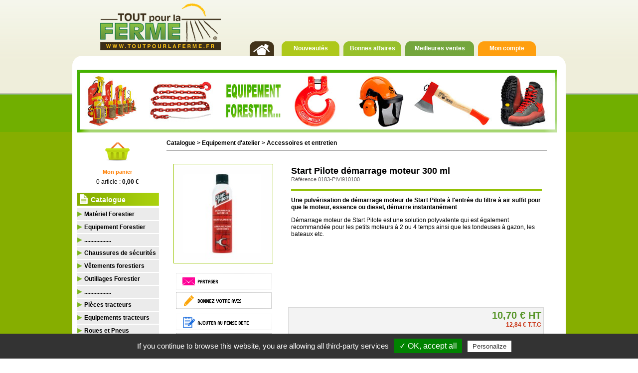

--- FILE ---
content_type: text/html; charset=utf-8
request_url: https://www.toutpourlaferme.fr/accessoires-et-entretien-173/start-pilote-demarrage-moteur-300-ml-3047.html
body_size: 102951
content:
<!DOCTYPE html PUBLIC "-//W3C//DTD XHTML 1.0 Strict//EN" "http://www.w3.org/TR/xhtml1/DTD/xhtml1-strict.dtd">
<html xmlns="http://www.w3.org/1999/xhtml" xml:lang="fr" lang="fr">
	
	<head>
		<script type="text/javascript" src="https://www.toutpourlaferme.fr/tarteaucitron/tarteaucitron.js"></script>
	<script type="text/javascript">
        tarteaucitron.init({
            "hashtag": "#tarteaucitron",
            "highPrivacy": false, 
            "orientation": "bottom", 
            "adblocker": false, 
            "showAlertSmall": false, 
            "cookieslist": true,
            "removeCredit": false
        });
     </script>

		<title>Start Pilote démarrage moteur Diesel et Essence 300 ml</title>
		<meta http-equiv="content-type" content="text/html; charset=utf-8" />
		<meta name="description" content="Une pulvérisation de démarrage moteur de Start Pilote à l'entrée du filtre à air suffit pour que le moteur, essence ou diesel, démarre instantanément" />
		<meta name="Keywords" content="forêt, élevage, travail du sol, outils jardin, roues, pneus, loisirs, jouets, pièces tracteur, matériel élevage, , treuil, récolte, fenaison, vêtements sécurité, chaussures renforcées, boulonnerie, quincaillerie, lubrifiants, produits d'entretien, équipement forestier, accessoire adaptable agricole, pièce d'usure détachée agricole, labour, fenaison" />
		<meta property="fb:page_id" content="120525754695226" />
		<meta http-equiv="pragma" content="no-cache" />
		<meta name="robots" content="index, follow, noodp, noydir" />
		<meta http-equiv="content-language" content="fr" />
		<meta name="identifier-url" content="http://www.toutpourlaferme.fr" />
		<meta name="classification" content="boutique en ligne" />


		<base href="https://www.toutpourlaferme.fr/" />
		<script type="text/javascript" src="https://www.toutpourlaferme.fr/modules/stock_advanced/stock.js"></script>
		<script type="text/javascript" src="https://www.toutpourlaferme.fr/lib/js/slideshow/jquery.min.js"></script>
		<script type="text/javascript" src="https://www.toutpourlaferme.fr/lib/js/slideshow/script.js"></script>
		<script type="text/javascript" src="https://www.toutpourlaferme.fr/lib/js/slideshow/autoadvance.js"></script>
		
		<script type="text/javascript" src="https://www.toutpourlaferme.fr/lib/js/filesearchhover.js"></script>
		<script type="text/javascript" src="https://www.toutpourlaferme.fr/lib/js/overlib.js"></script>
		<script type="text/javascript" src="https://www.toutpourlaferme.fr/lib/js/fly-to-basket.js"></script>
		<script type="text/javascript" src="https://www.toutpourlaferme.fr/lib/js/peel.js"></script>
		<script type="text/javascript" src="https://www.toutpourlaferme.fr/lib/js/jquery.js"></script>
		<script type="text/javascript" src="https://www.toutpourlaferme.fr/modules/fianet/lib/js/fianet.js"></script>
		<link rel="stylesheet" type="text/css" media="screen" href="https://www.toutpourlaferme.fr/modeles/toutpourlaferme/css/screen.css?4" />

		<link rel="stylesheet" type="text/css" media="screen" href="https://www.toutpourlaferme.fr/modeles/toutpourlaferme/css/menu.css?4" />

		<link rel="stylesheet" type="text/css" media="screen" href="https://www.toutpourlaferme.fr/modeles/toutpourlaferme/css/style.css?4" />

		<!-- librairie pour activer le zoom sur les categories -->
		<script type="text/javascript" src="https://www.toutpourlaferme.fr/lib/js/lightbox.js"></script>
		<link rel="stylesheet" href="https://www.toutpourlaferme.fr/lib/css/lightbox.css" type="text/css" media="screen" />
		<!-- fin de librairie pour activer le zoom sur les categories -->

	</head>
	<body>

		<div id="overDiv"></div>
		<!-- Début Total -->
		<div id="total"><div class="wrapper-header1">
<div class="wrapper-header">
			<!-- Début header -->
			<div id="main_header">
				<!--div id="flags"></div-->
				<div class="main_logo"><a href="https://www.toutpourlaferme.fr/"><img src="https://www.toutpourlaferme.fr/modeles/toutpourlaferme/images/logo.png" alt="Tout Pour La Ferme" /></a></div>
				<div class="right_header" style="margin-top:80px;"> 
					
					
<div class="main_menu_wide">
	<div class="main_menu">
		<ul id="menu1">

			<li class="menu_main_item menu_home"><a href="https://www.toutpourlaferme.fr/"><img src="https://www.toutpourlaferme.fr/modeles/toutpourlaferme/images/home.png" alt="home"  style="padding: 0px 7px 0px 4px;" /></a></li>

			<li class="menu_main_item menu_news"><a href="https://www.toutpourlaferme.fr/achat/nouveautes.php">Nouveautés</a>
				<ul class="sousMenu">
<li><a href="https://www.toutpourlaferme.fr/modules/flash/flash.php">Ventes flash</a></li>
				</ul></li>

			<li class="menu_main_item menu_promotions"><a href="https://www.toutpourlaferme.fr/achat/promotions.php">Bonnes affaires</a></li>

			<li class="menu_main_item menu_best_seller"><a href="https://www.toutpourlaferme.fr/modules/best_seller/index.php">Meilleures ventes</a></li>

			<li class="menu_main_item menu_account"><a href="https://www.toutpourlaferme.fr/membre.php">Mon compte</a></li>

		</ul>
	</div>
</div>

				</div><div class="clear"></div>
				
				<div style="background-image:url('https://www.toutpourlaferme.fr/modeles/toutpourlaferme/images/bh_header_bloc_content.png');height:20px;width:990px">
				
				
				</div>
				<div class="banniere">
				
				
				
				
				
				<p><a href="https://www.toutpourlaferme.fr/achat/cat-equipement-forestier-1287.html"><img height="126" width="963" alt="" src="https://www.toutpourlaferme.fr/upload/Meindl-AIRSTREAM-Chaussures-securite-forestieres.jpg" /></a></p></div>
			</div>
			<div class="clear"></div>
</div></div>
			<!-- Fin Header -->
			
			<!-- Début main_content -->
<div class="wrapper-content">
			<div id="main_content" class="column_2">
				<!-- Début left_column -->
				<div class="left_column">
					
<div class="sideblock sideblock_caddie">
	<div class="sideblock_header"></div>
	<div class="sideblock_content_container"><div class="sideblock_content"><div id="fly_to_basket_destination"></div>
<table cellpadding="0" cellspacing="0" class="minicaddie">
	<tr>
		<td>
			<a href="https://www.toutpourlaferme.fr/achat/caddie_affichage.php"><img src="https://www.toutpourlaferme.fr/modeles/toutpourlaferme/images/caddie.png" alt="Mon panier" /></a>
		</td>
	</tr>
	<tr>
		<td>
			<div class="cart"><a href="https://www.toutpourlaferme.fr/achat/caddie_affichage.php">Mon panier</a></div>
			<p>0 article : <strong>0,00 €</strong>
			</p>
		</td>
	</tr>

</table>
</div></div>
	<div class="sideblock_footer"></div>
</div>
<div class="sideblocktitle sideblocktitle_catalogue">
	<div class="sideblocktitle_header">
		<h2>Catalogue</h2>
	</div>
	<div class="sideblocktitle_content_container"><div class="sideblocktitle_content"><ul><li class="plus"><a href="https://www.toutpourlaferme.fr/achat/cat-materiel-forestier--1.html"><span style="float:left; display:block">Matériel Forestier </span><span style="float:right; display:block"><!--img src="https://www.toutpourlaferme.fr/images/right.gif" alt="+" /--></span></a><ul class="sousMenu level1"><li class="minus"><a href="https://www.toutpourlaferme.fr/achat/cat-treuils-forestiers-electro-hydraulique-995.html">Treuils forestiers électro-h...</a></li>
<li class="minus"><a href="https://www.toutpourlaferme.fr/achat/cat-treuils-forestiers-mecanique-994.html">Treuils forestiers mécanique</a></li>
<li class="minus"><a href="https://www.toutpourlaferme.fr/achat/cat-treuils-forestiers-343.html">Treuils forestiers</a></li>
<li class="minus"><a href="https://www.toutpourlaferme.fr/achat/cat-treuils-forestiers-professionnel-1201.html">Treuils forestiers professio...</a></li>
<li class="minus"><a href="https://www.toutpourlaferme.fr/achat/cat-fendeuses-345.html">Fendeuses</a></li>
<li class="minus"><a href="https://www.toutpourlaferme.fr/achat/cat-pinces-a-grumes-1271.html">Pinces à grumes</a></li>
<li class="minus"><a href="https://www.toutpourlaferme.fr/achat/cat-scies-a-buches-353.html">Scies à buches</a></li>
<li class="minus"><a href="https://www.toutpourlaferme.fr/achat/cat-huile-et-lubrifiants-623.html">Huile et Lubrifiants</a></li>
</ul></li>
<li class="plus"><a href="https://www.toutpourlaferme.fr/achat/cat-equipement-forestier-1287.html"><span style="float:left; display:block">Equipement Forestier</span><span style="float:right; display:block"><!--img src="https://www.toutpourlaferme.fr/images/right.gif" alt="+" /--></span></a><ul class="sousMenu level1"><li class="minus"><a href="https://www.toutpourlaferme.fr/achat/cat-chaine-de-traction-1289.html">Chaîne de traction</a></li>
<li class="minus"><a href="https://www.toutpourlaferme.fr/achat/cat-cable-de-debardage-1288.html">Câble de débardage</a></li>
<li class="minus"><a href="https://www.toutpourlaferme.fr/achat/cat-crochets-1017.html">Crochets</a></li>
<li class="minus"><a href="https://www.toutpourlaferme.fr/achat/cat-elingues-a-1-chaine-1016.html">Élingues à 1 chaîne</a></li>
<li class="minus"><a href="https://www.toutpourlaferme.fr/achat/cat-elingue-textile-1032.html">Elingue textile</a></li>
<li class="minus"><a href="https://www.toutpourlaferme.fr/achat/cat-palans-et-poulies-1018.html">Palans et poulies</a></li>
<li class="minus"><a href="https://www.toutpourlaferme.fr/achat/cat-manille-de-raccordement-1031.html">Manille de raccordement</a></li>
<li class="minus"><a href="https://www.toutpourlaferme.fr/achat/cat-tronconneuse-1262.html">Tronçonneuse</a></li>
</ul></li>
<li class="minus"><a href="https://www.toutpourlaferme.fr/achat/cat---1310.html">..................</a></li>
<li class="plus"><a href="https://www.toutpourlaferme.fr/achat/cat-chaussures-de-securites--17.html"><span style="float:left; display:block">Chaussures de sécurités </span><span style="float:right; display:block"><!--img src="https://www.toutpourlaferme.fr/images/right.gif" alt="+" /--></span></a><ul class="sousMenu level1"><li class="minus"><a href="https://www.toutpourlaferme.fr/achat/cat-meindl-chaussures-de-securite-779.html">MEINDL Chaussures de sécurité</a></li>
<li class="minus"><a href="https://www.toutpourlaferme.fr/achat/cat-chaussures-de-securite-1311.html">Chaussures de sécurité</a></li>
<li class="minus"><a href="https://www.toutpourlaferme.fr/achat/cat-bottes-781.html">Bottes</a></li>
<li class="minus"><a href="https://www.toutpourlaferme.fr/achat/cat-chaussures-randonnees-163.html">Chaussures - Randonnées</a></li>
<li class="minus"><a href="https://www.toutpourlaferme.fr/achat/cat-accessoires-de-securite-347.html">Accessoires de sécurité</a></li>
</ul></li>
<li class="plus"><a href="https://www.toutpourlaferme.fr/achat/cat-vetements-forestiers-1309.html"><span style="float:left; display:block">Vêtements forestiers</span><span style="float:right; display:block"><!--img src="https://www.toutpourlaferme.fr/images/right.gif" alt="+" /--></span></a><ul class="sousMenu level1"><li class="minus"><a href="https://www.toutpourlaferme.fr/achat/cat-vetements-de-securite-1011.html">Vêtements de sécurité</a></li>
<li class="minus"><a href="https://www.toutpourlaferme.fr/achat/cat-vetements-161.html">Vêtements</a></li>
<li class="minus"><a href="https://www.toutpourlaferme.fr/achat/cat-casque-forestier-et-casque-anti-bruit-1013.html">Casque forestier et casque a...</a></li>
<li class="minus"><a href="https://www.toutpourlaferme.fr/achat/cat-gants-forestiers-1012.html">Gants forestiers</a></li>
<li class="minus"><a href="https://www.toutpourlaferme.fr/achat/cat-gants-165.html">Gants</a></li>
</ul></li>
<li class="plus"><a href="https://www.toutpourlaferme.fr/achat/cat-outillages-forestier-349.html"><span style="float:left; display:block">Outillages Forestier</span><span style="float:right; display:block"><!--img src="https://www.toutpourlaferme.fr/images/right.gif" alt="+" /--></span></a><ul class="sousMenu level1"><li class="minus"><a href="https://www.toutpourlaferme.fr/achat/cat-haches-et-hachettes-359.html">Haches et hachettes</a></li>
<li class="minus"><a href="https://www.toutpourlaferme.fr/achat/cat-pieces-detachees-373.html">Pièces détachées</a></li>
<li class="minus"><a href="https://www.toutpourlaferme.fr/achat/cat-merlins-sapies-serpes-371.html">Merlins, sapies, serpes</a></li>
<li class="minus"><a href="https://www.toutpourlaferme.fr/achat/cat-levier-d-abattage-et-crochet-369.html">Levier d'abattage et crochet</a></li>
<li class="minus"><a href="https://www.toutpourlaferme.fr/achat/cat-scies-1015.html">Scies</a></li>
<li class="minus"><a href="https://www.toutpourlaferme.fr/achat/cat-coins-363.html">Coins</a></li>
<li class="minus"><a href="https://www.toutpourlaferme.fr/achat/cat-accessoires-de-mesure-357.html">Accessoires de mesure</a></li>
<li class="minus"><a href="https://www.toutpourlaferme.fr/achat/cat-marquage-ecorcoir-1014.html">Marquage & Ecorçoir</a></li>
<li class="minus"><a href="https://www.toutpourlaferme.fr/achat/cat-outils-d-affutage-1009.html">Outils d'affûtage</a></li>
<li class="minus"><a href="https://www.toutpourlaferme.fr/achat/cat-entonnoirs-et-brocs-1010.html">Entonnoirs et brocs</a></li>
<li class="minus"><a href="https://www.toutpourlaferme.fr/achat/cat-jerricans-799.html">Jerricans</a></li>
</ul></li>
<li class="minus"><a href="https://www.toutpourlaferme.fr/achat/cat---1304.html">..................</a></li>
<li class="plus"><a href="https://www.toutpourlaferme.fr/achat/cat-pieces-tracteurs-611.html"><span style="float:left; display:block">Pièces tracteurs</span><span style="float:right; display:block"><!--img src="https://www.toutpourlaferme.fr/images/right.gif" alt="+" /--></span></a><ul class="sousMenu level1"><li class="minus"><a href="https://www.toutpourlaferme.fr/achat/cat-filtration-887.html">Filtration</a></li>
<li class="minus"><a href="https://www.toutpourlaferme.fr/achat/cat-alternateurs-1153.html">Alternateurs</a></li>
<li class="plus"><a href="https://www.toutpourlaferme.fr/achat/cat-composants-electriques-1145.html"><span style="float:left; display:block">Composants électriques</span><span style="float:right; display:block"><!--img src="https://www.toutpourlaferme.fr/images/right.gif" alt="+" /--></span></a><ul class="sousMenu level2"><li class="plus"><a href="https://www.toutpourlaferme.fr/achat/cat-case-ih-1146.html"><span style="float:left; display:block">Case IH</span><span style="float:right; display:block"><!--img src="https://www.toutpourlaferme.fr/images/right.gif" alt="+" /--></span></a><ul class="sousMenu level3"><li class="minus"><a href="https://www.toutpourlaferme.fr/achat/cat-demarreurs-1202.html">Démarreurs</a></li>
<li class="minus"><a href="https://www.toutpourlaferme.fr/achat/cat-boutons-poussoir-1203.html">Boutons poussoir</a></li>
</ul></li>
<li class="plus"><a href="https://www.toutpourlaferme.fr/achat/cat-deutz-1148.html"><span style="float:left; display:block">Deutz</span><span style="float:right; display:block"><!--img src="https://www.toutpourlaferme.fr/images/right.gif" alt="+" /--></span></a><ul class="sousMenu level3"><li class="minus"><a href="https://www.toutpourlaferme.fr/achat/cat-demarreurs-1227.html">Démarreurs</a></li>
<li class="minus"><a href="https://www.toutpourlaferme.fr/achat/cat-boutons-poussoir-1226.html">Boutons poussoir</a></li>
</ul></li>
<li class="minus"><a href="https://www.toutpourlaferme.fr/achat/cat-massey-ferguson-1149.html">Massey Ferguson</a></li>
<li class="minus"><a href="https://www.toutpourlaferme.fr/achat/cat-renault-1150.html">Renault</a></li>
<li class="minus"><a href="https://www.toutpourlaferme.fr/achat/cat-steyr-1170.html">Steyr</a></li>
</ul></li>
<li class="plus"><a href="https://www.toutpourlaferme.fr/achat/cat-echappements-885.html"><span style="float:left; display:block">Échappements</span><span style="float:right; display:block"><!--img src="https://www.toutpourlaferme.fr/images/right.gif" alt="+" /--></span></a><ul class="sousMenu level2"><li class="plus"><a href="https://www.toutpourlaferme.fr/achat/cat-case-ih-919.html"><span style="float:left; display:block">Case IH</span><span style="float:right; display:block"><!--img src="https://www.toutpourlaferme.fr/images/right.gif" alt="+" /--></span></a><ul class="sousMenu level3"><li class="minus"><a href="https://www.toutpourlaferme.fr/achat/cat-collecteur-d-echappement-1158.html">Collecteur d'échappement</a></li>
<li class="minus"><a href="https://www.toutpourlaferme.fr/achat/cat-coude-d-echappement-1159.html">Coude d'échappement</a></li>
<li class="minus"><a href="https://www.toutpourlaferme.fr/achat/cat-tuyau-d-echappement-1160.html">Tuyau d'échappement</a></li>
</ul></li>
<li class="plus"><a href="https://www.toutpourlaferme.fr/achat/cat-deutz-921.html"><span style="float:left; display:block">Deutz</span><span style="float:right; display:block"><!--img src="https://www.toutpourlaferme.fr/images/right.gif" alt="+" /--></span></a><ul class="sousMenu level3"><li class="minus"><a href="https://www.toutpourlaferme.fr/achat/cat-collecteur-d-echappement-1161.html">Collecteur d'échappement</a></li>
<li class="minus"><a href="https://www.toutpourlaferme.fr/achat/cat-coude-d-echappement-1163.html">Coude d'échappement</a></li>
<li class="minus"><a href="https://www.toutpourlaferme.fr/achat/cat-tuyau-d-echappement-1162.html">Tuyau d'échappement</a></li>
</ul></li>
<li class="minus"><a href="https://www.toutpourlaferme.fr/achat/cat-fendt-923.html">Fendt</a></li>
<li class="minus"><a href="https://www.toutpourlaferme.fr/achat/cat-ford-1155.html">Ford</a></li>
<li class="plus"><a href="https://www.toutpourlaferme.fr/achat/cat-john-deere-927.html"><span style="float:left; display:block">John Deere</span><span style="float:right; display:block"><!--img src="https://www.toutpourlaferme.fr/images/right.gif" alt="+" /--></span></a><ul class="sousMenu level3"><li class="minus"><a href="https://www.toutpourlaferme.fr/achat/cat-collecteur-d-echappement-1167.html">Collecteur d'échappement</a></li>
<li class="minus"><a href="https://www.toutpourlaferme.fr/achat/cat-tuyau-d-echappement-1166.html">Tuyau d'échappement</a></li>
</ul></li>
<li class="plus"><a href="https://www.toutpourlaferme.fr/achat/cat-massey-ferguson-1046.html"><span style="float:left; display:block">Massey Ferguson</span><span style="float:right; display:block"><!--img src="https://www.toutpourlaferme.fr/images/right.gif" alt="+" /--></span></a><ul class="sousMenu level3"><li class="minus"><a href="https://www.toutpourlaferme.fr/achat/cat-collecteur-d-echappement-1165.html">Collecteur d'échappement</a></li>
<li class="minus"><a href="https://www.toutpourlaferme.fr/achat/cat-coude-d-echappement-1164.html">Coude d'échappement</a></li>
</ul></li>
<li class="minus"><a href="https://www.toutpourlaferme.fr/achat/cat-new-holland-fiat-925.html">New Holland, Fiat</a></li>
<li class="minus"><a href="https://www.toutpourlaferme.fr/achat/cat-renault-1047.html">Renault</a></li>
<li class="minus"><a href="https://www.toutpourlaferme.fr/achat/cat-steyr-929.html">Steyr</a></li>
<li class="minus"><a href="https://www.toutpourlaferme.fr/achat/cat-zetor-1197.html">Zetor</a></li>
<li class="minus"><a href="https://www.toutpourlaferme.fr/achat/cat-brides-d-echappement-1050.html">Brides d'échappement</a></li>
<li class="minus"><a href="https://www.toutpourlaferme.fr/achat/cat-colliers-d-echappement-1051.html">Colliers d'échappement</a></li>
<li class="minus"><a href="https://www.toutpourlaferme.fr/achat/cat-clapets-anti-pluie-1144.html">Clapets anti-pluie</a></li>
<li class="minus"><a href="https://www.toutpourlaferme.fr/achat/cat-clapets-anti-pluie-chrome-1215.html">Clapets anti-pluie chromé</a></li>
</ul></li>
<li class="plus"><a href="https://www.toutpourlaferme.fr/achat/cat-moteurs-et-composants-1238.html"><span style="float:left; display:block">Moteurs et composants</span><span style="float:right; display:block"><!--img src="https://www.toutpourlaferme.fr/images/right.gif" alt="+" /--></span></a><ul class="sousMenu level2"><li class="plus"><a href="https://www.toutpourlaferme.fr/achat/cat-jauges-d-huile-1234.html"><span style="float:left; display:block">Jauges d'huile</span><span style="float:right; display:block"><!--img src="https://www.toutpourlaferme.fr/images/right.gif" alt="+" /--></span></a><ul class="sousMenu level3"><li class="minus"><a href="https://www.toutpourlaferme.fr/achat/cat-case-ih-1235.html">Case IH</a></li>
<li class="minus"><a href="https://www.toutpourlaferme.fr/achat/cat-deutz-1236.html">Deutz</a></li>
<li class="minus"><a href="https://www.toutpourlaferme.fr/achat/cat-john-deere-1237.html">John Deere</a></li>
</ul></li>
<li class="plus"><a href="https://www.toutpourlaferme.fr/achat/cat-pompes-a-huile-1239.html"><span style="float:left; display:block">Pompes à huile</span><span style="float:right; display:block"><!--img src="https://www.toutpourlaferme.fr/images/right.gif" alt="+" /--></span></a><ul class="sousMenu level3"><li class="minus"><a href="https://www.toutpourlaferme.fr/achat/cat-case-ih-1240.html">Case IH</a></li>
</ul></li>
</ul></li>
<li class="plus"><a href="https://www.toutpourlaferme.fr/achat/cat-refroidissement-1180.html"><span style="float:left; display:block">Refroidissement</span><span style="float:right; display:block"><!--img src="https://www.toutpourlaferme.fr/images/right.gif" alt="+" /--></span></a><ul class="sousMenu level2"><li class="plus"><a href="https://www.toutpourlaferme.fr/achat/cat-bouchons-de-radiateur-1181.html"><span style="float:left; display:block">Bouchons de radiateur</span><span style="float:right; display:block"><!--img src="https://www.toutpourlaferme.fr/images/right.gif" alt="+" /--></span></a><ul class="sousMenu level3"><li class="minus"><a href="https://www.toutpourlaferme.fr/achat/cat-case-ih--1182.html">Case IH </a></li>
<li class="minus"><a href="https://www.toutpourlaferme.fr/achat/cat-deutz-1183.html">Deutz</a></li>
<li class="minus"><a href="https://www.toutpourlaferme.fr/achat/cat-fendt-1184.html">Fendt</a></li>
<li class="minus"><a href="https://www.toutpourlaferme.fr/achat/cat-john-deere-1185.html">John Deere</a></li>
</ul></li>
<li class="plus"><a href="https://www.toutpourlaferme.fr/achat/cat-durites-1198.html"><span style="float:left; display:block">Durites</span><span style="float:right; display:block"><!--img src="https://www.toutpourlaferme.fr/images/right.gif" alt="+" /--></span></a><ul class="sousMenu level3"><li class="minus"><a href="https://www.toutpourlaferme.fr/achat/cat-case-ih-1199.html">Case IH</a></li>
<li class="minus"><a href="https://www.toutpourlaferme.fr/achat/cat-deutz-1200.html">Deutz</a></li>
</ul></li>
<li class="plus"><a href="https://www.toutpourlaferme.fr/achat/cat-pales-de-ventilateur-1217.html"><span style="float:left; display:block">Pales de ventilateur</span><span style="float:right; display:block"><!--img src="https://www.toutpourlaferme.fr/images/right.gif" alt="+" /--></span></a><ul class="sousMenu level3"><li class="minus"><a href="https://www.toutpourlaferme.fr/achat/cat-case-ih-1218.html">Case IH</a></li>
<li class="minus"><a href="https://www.toutpourlaferme.fr/achat/cat-fendt-1219.html">Fendt</a></li>
<li class="minus"><a href="https://www.toutpourlaferme.fr/achat/cat-john-deere-1220.html">John Deere</a></li>
<li class="minus"><a href="https://www.toutpourlaferme.fr/achat/cat-new-holland-1221.html">New Holland</a></li>
<li class="minus"><a href="https://www.toutpourlaferme.fr/achat/cat-steyr-1222.html">Steyr</a></li>
</ul></li>
<li class="plus"><a href="https://www.toutpourlaferme.fr/achat/cat-pompes-a-eau-1211.html"><span style="float:left; display:block">Pompes à eau</span><span style="float:right; display:block"><!--img src="https://www.toutpourlaferme.fr/images/right.gif" alt="+" /--></span></a><ul class="sousMenu level3"><li class="minus"><a href="https://www.toutpourlaferme.fr/achat/cat-case-ih-1212.html">Case IH</a></li>
<li class="minus"><a href="https://www.toutpourlaferme.fr/achat/cat-caterpillar-1213.html">Caterpillar</a></li>
<li class="minus"><a href="https://www.toutpourlaferme.fr/achat/cat-deutz-1214.html">Deutz</a></li>
<li class="minus"><a href="https://www.toutpourlaferme.fr/achat/cat-fendt-1225.html">Fendt</a></li>
</ul></li>
<li class="plus"><a href="https://www.toutpourlaferme.fr/achat/cat-radiateurs-1186.html"><span style="float:left; display:block">Radiateurs</span><span style="float:right; display:block"><!--img src="https://www.toutpourlaferme.fr/images/right.gif" alt="+" /--></span></a><ul class="sousMenu level3"><li class="minus"><a href="https://www.toutpourlaferme.fr/achat/cat-case-ih-1187.html">Case IH</a></li>
<li class="minus"><a href="https://www.toutpourlaferme.fr/achat/cat-deutz-1188.html">Deutz</a></li>
<li class="minus"><a href="https://www.toutpourlaferme.fr/achat/cat-fendt-1189.html">Fendt</a></li>
<li class="minus"><a href="https://www.toutpourlaferme.fr/achat/cat-fiat-1190.html">Fiat</a></li>
<li class="minus"><a href="https://www.toutpourlaferme.fr/achat/cat-john-deere-1191.html">John Deere</a></li>
<li class="minus"><a href="https://www.toutpourlaferme.fr/achat/cat-massey-ferguson-1192.html">Massey Ferguson</a></li>
<li class="minus"><a href="https://www.toutpourlaferme.fr/achat/cat-new-holland-1193.html">New Holland</a></li>
</ul></li>
<li class="plus"><a href="https://www.toutpourlaferme.fr/achat/cat-thermostats-calorstats-1206.html"><span style="float:left; display:block">Thermostats, Calorstats</span><span style="float:right; display:block"><!--img src="https://www.toutpourlaferme.fr/images/right.gif" alt="+" /--></span></a><ul class="sousMenu level3"><li class="minus"><a href="https://www.toutpourlaferme.fr/achat/cat-case-ih-1207.html">Case IH</a></li>
<li class="minus"><a href="https://www.toutpourlaferme.fr/achat/cat-deutz-1208.html">Deutz</a></li>
<li class="minus"><a href="https://www.toutpourlaferme.fr/achat/cat-fendt-1209.html">Fendt</a></li>
</ul></li>
</ul></li>
<li class="plus"><a href="https://www.toutpourlaferme.fr/achat/cat-kit-de-filtres-mann-1241.html"><span style="float:left; display:block">Kit de filtres MANN</span><span style="float:right; display:block"><!--img src="https://www.toutpourlaferme.fr/images/right.gif" alt="+" /--></span></a><ul class="sousMenu level2"><li class="minus"><a href="https://www.toutpourlaferme.fr/achat/cat-case-ih-1242.html">Case IH</a></li>
<li class="minus"><a href="https://www.toutpourlaferme.fr/achat/cat-deutz-1244.html">Deutz</a></li>
<li class="minus"><a href="https://www.toutpourlaferme.fr/achat/cat-new-holland-1243.html">New Holland</a></li>
</ul></li>
<li class="plus"><a href="https://www.toutpourlaferme.fr/achat/cat-transmissions-613.html"><span style="float:left; display:block">Transmissions</span><span style="float:right; display:block"><!--img src="https://www.toutpourlaferme.fr/images/right.gif" alt="+" /--></span></a><ul class="sousMenu level2"><li class="minus"><a href="https://www.toutpourlaferme.fr/achat/cat-joints-de-cardan-grand-angle-80--997.html">Joints de cardan grand angle...</a></li>
<li class="minus"><a href="https://www.toutpourlaferme.fr/achat/cat-machoire-a-verrouillage-rapide-991.html">Mâchoire à verrouillage rapide</a></li>
<li class="minus"><a href="https://www.toutpourlaferme.fr/achat/cat-transmissions-blueline--953.html">Transmissions (Blueline)</a></li>
<li class="minus"><a href="https://www.toutpourlaferme.fr/achat/cat-transmissions-standards-walterscheid--975.html">Transmissions Standards (Wal...</a></li>
<li class="minus"><a href="https://www.toutpourlaferme.fr/achat/cat-croisillons-955.html">Croisillons</a></li>
</ul></li>
<li class="minus"><a href="https://www.toutpourlaferme.fr/achat/cat-verins-1245.html">Verins</a></li>
</ul></li>
<li class="plus"><a href="https://www.toutpourlaferme.fr/achat/cat-equipements-tracteurs-1270.html"><span style="float:left; display:block">Equipements tracteurs</span><span style="float:right; display:block"><!--img src="https://www.toutpourlaferme.fr/images/right.gif" alt="+" /--></span></a><ul class="sousMenu level1"><li class="plus"><a href="https://www.toutpourlaferme.fr/achat/cat-attelages-et-remorques-891.html"><span style="float:left; display:block">Attelages et remorques</span><span style="float:right; display:block"><!--img src="https://www.toutpourlaferme.fr/images/right.gif" alt="+" /--></span></a><ul class="sousMenu level2"><li class="minus"><a href="https://www.toutpourlaferme.fr/achat/cat-barres-a-trous-996.html">Barres à trous</a></li>
<li class="minus"><a href="https://www.toutpourlaferme.fr/achat/cat-barres-de-poussee-series-lourdes--979.html">Barres de poussée (Séries lo...</a></li>
<li class="minus"><a href="https://www.toutpourlaferme.fr/achat/cat-barres-de-poussee-standard--735.html">Barres de poussée (Standard)</a></li>
<li class="minus"><a href="https://www.toutpourlaferme.fr/achat/cat-barres-de-poussee-avec-crochet-et-genouillere-999.html">Barres de poussée avec croch...</a></li>
<li class="minus"><a href="https://www.toutpourlaferme.fr/achat/cat-boules-d-attelage-1172.html">Boules d'attelage</a></li>
<li class="minus"><a href="https://www.toutpourlaferme.fr/achat/cat-rotule-barre-de-poussee--1000.html">Rotule barre de poussée </a></li>
<li class="minus"><a href="https://www.toutpourlaferme.fr/achat/cat-rotule-galvanisee-1002.html">Rotule Galvanisée</a></li>
<li class="minus"><a href="https://www.toutpourlaferme.fr/achat/cat-tetes-d-attelage-1049.html">Têtes d'attelage</a></li>
<li class="plus"><a href="https://www.toutpourlaferme.fr/achat/cat-goupilles-et-pitons-1171.html"><span style="float:left; display:block">Goupilles et pitons</span><span style="float:right; display:block"><!--img src="https://www.toutpourlaferme.fr/images/right.gif" alt="+" /--></span></a><ul class="sousMenu level3"><li class="minus"><a href="https://www.toutpourlaferme.fr/achat/cat-goupilles-beta-coudees-double-1003.html">Goupilles beta coudées double</a></li>
<li class="minus"><a href="https://www.toutpourlaferme.fr/achat/cat-goupilles-beta-simple-1004.html">Goupilles beta simple</a></li>
<li class="minus"><a href="https://www.toutpourlaferme.fr/achat/cat-goupilles-clip-1005.html">Goupilles clip</a></li>
<li class="minus"><a href="https://www.toutpourlaferme.fr/achat/cat-pitons-d-attelage-a-visser-1048.html">Pitons d'attelage à visser</a></li>
</ul></li>
<li class="minus"><a href="https://www.toutpourlaferme.fr/achat/cat-pied-bequille-manivelle-1006.html">Pied béquille manivelle</a></li>
<li class="minus"><a href="https://www.toutpourlaferme.fr/achat/cat-pied-bequille-reglable-1007.html">Pied béquille réglable</a></li>
</ul></li>
<li class="plus"><a href="https://www.toutpourlaferme.fr/achat/cat-carrosserie-et-cabine-881.html"><span style="float:left; display:block">Carrosserie et cabine</span><span style="float:right; display:block"><!--img src="https://www.toutpourlaferme.fr/images/right.gif" alt="+" /--></span></a><ul class="sousMenu level2"><li class="minus"><a href="https://www.toutpourlaferme.fr/achat/cat-calandres-903.html">Calandres</a></li>
<li class="minus"><a href="https://www.toutpourlaferme.fr/achat/cat-garde-boue-en-plastique-905.html">Garde-boue en plastique</a></li>
<li class="minus"><a href="https://www.toutpourlaferme.fr/achat/cat-garde-boue-roue-arriere-1205.html">Garde-boue roue arrière</a></li>
<li class="minus"><a href="https://www.toutpourlaferme.fr/achat/cat-poignees-de-volant-1210.html">Poignées de volant</a></li>
<li class="plus"><a href="https://www.toutpourlaferme.fr/achat/cat-poignees-et-serrures-1136.html"><span style="float:left; display:block">Poignées et serrures</span><span style="float:right; display:block"><!--img src="https://www.toutpourlaferme.fr/images/right.gif" alt="+" /--></span></a><ul class="sousMenu level3"><li class="minus"><a href="https://www.toutpourlaferme.fr/achat/cat-case-ih-1137.html">Case IH</a></li>
<li class="minus"><a href="https://www.toutpourlaferme.fr/achat/cat-deutz-1138.html">Deutz</a></li>
<li class="minus"><a href="https://www.toutpourlaferme.fr/achat/cat-fiat-1139.html">Fiat</a></li>
<li class="minus"><a href="https://www.toutpourlaferme.fr/achat/cat-john-deere-1140.html">John Deere</a></li>
<li class="minus"><a href="https://www.toutpourlaferme.fr/achat/cat-new-holland-1141.html">New Holland</a></li>
<li class="minus"><a href="https://www.toutpourlaferme.fr/achat/cat-renault-1142.html">Renault</a></li>
</ul></li>
<li class="plus"><a href="https://www.toutpourlaferme.fr/achat/cat-retroviseurs-901.html"><span style="float:left; display:block">Rétroviseurs</span><span style="float:right; display:block"><!--img src="https://www.toutpourlaferme.fr/images/right.gif" alt="+" /--></span></a><ul class="sousMenu level3"><li class="minus"><a href="https://www.toutpourlaferme.fr/achat/cat-case-ih-1041.html">Case IH</a></li>
<li class="minus"><a href="https://www.toutpourlaferme.fr/achat/cat-class-1044.html">Class</a></li>
<li class="minus"><a href="https://www.toutpourlaferme.fr/achat/cat-fiat-1045.html">Fiat</a></li>
<li class="minus"><a href="https://www.toutpourlaferme.fr/achat/cat-john-deere-1042.html">John Deere</a></li>
<li class="minus"><a href="https://www.toutpourlaferme.fr/achat/cat-new-holland-1040.html">New Holland</a></li>
<li class="minus"><a href="https://www.toutpourlaferme.fr/achat/cat-renault-1043.html">Renault</a></li>
</ul></li>
<li class="plus"><a href="https://www.toutpourlaferme.fr/achat/cat--suspensions-de-cabine-1173.html"><span style="float:left; display:block"> Suspensions de cabine</span><span style="float:right; display:block"><!--img src="https://www.toutpourlaferme.fr/images/right.gif" alt="+" /--></span></a><ul class="sousMenu level3"><li class="minus"><a href="https://www.toutpourlaferme.fr/achat/cat-case-ih-1174.html">Case IH</a></li>
<li class="minus"><a href="https://www.toutpourlaferme.fr/achat/cat-deutz-1175.html">Deutz</a></li>
<li class="minus"><a href="https://www.toutpourlaferme.fr/achat/cat-fendt-1176.html">Fendt</a></li>
<li class="minus"><a href="https://www.toutpourlaferme.fr/achat/cat-massey-ferguson-1177.html">Massey Ferguson</a></li>
<li class="minus"><a href="https://www.toutpourlaferme.fr/achat/cat-new-holland-1178.html">New Holland</a></li>
<li class="minus"><a href="https://www.toutpourlaferme.fr/achat/cat-steyr-1179.html">Steyr</a></li>
</ul></li>
</ul></li>
<li class="plus"><a href="https://www.toutpourlaferme.fr/achat/cat-eclairage-et-signalisation-707.html"><span style="float:left; display:block">Éclairage et signalisation</span><span style="float:right; display:block"><!--img src="https://www.toutpourlaferme.fr/images/right.gif" alt="+" /--></span></a><ul class="sousMenu level2"><li class="plus"><a href="https://www.toutpourlaferme.fr/achat/cat-ampoules-803.html"><span style="float:left; display:block">Ampoules</span><span style="float:right; display:block"><!--img src="https://www.toutpourlaferme.fr/images/right.gif" alt="+" /--></span></a><ul class="sousMenu level3"><li class="minus"><a href="https://www.toutpourlaferme.fr/achat/cat-ampoules-12v-805.html">Ampoules 12V</a></li>
<li class="minus"><a href="https://www.toutpourlaferme.fr/achat/cat-ampoules-24v-807.html">Ampoules 24V</a></li>
<li class="minus"><a href="https://www.toutpourlaferme.fr/achat/cat-coffrets-d-ampoules-809.html">Coffrets d'ampoules</a></li>
</ul></li>
<li class="minus"><a href="https://www.toutpourlaferme.fr/achat/cat-eclairages-711.html">Éclairages</a></li>
<li class="minus"><a href="https://www.toutpourlaferme.fr/achat/cat-gyrophares-709.html">Gyrophares</a></li>
<li class="plus"><a href="https://www.toutpourlaferme.fr/achat/cat-prises-de-courant-et-cables-741.html"><span style="float:left; display:block">Prises de courant et câbles</span><span style="float:right; display:block"><!--img src="https://www.toutpourlaferme.fr/images/right.gif" alt="+" /--></span></a><ul class="sousMenu level3"><li class="minus"><a href="https://www.toutpourlaferme.fr/achat/cat-cables-747.html">Câbles</a></li>
<li class="minus"><a href="https://www.toutpourlaferme.fr/achat/cat-fiches-et-prises-de-courant-743.html">Fiches et prises de courant</a></li>
</ul></li>
<li class="minus"><a href="https://www.toutpourlaferme.fr/achat/cat-rampes-993.html">Rampes</a></li>
<li class="minus"><a href="https://www.toutpourlaferme.fr/achat/cat-signalisation-739.html">Signalisation</a></li>
</ul></li>
<li class="minus"><a href="https://www.toutpourlaferme.fr/achat/cat-fourches-levage-1248.html">Fourches levage</a></li>
<li class="plus"><a href="https://www.toutpourlaferme.fr/achat/cat-sieges-775.html"><span style="float:left; display:block">Sièges</span><span style="float:right; display:block"><!--img src="https://www.toutpourlaferme.fr/images/right.gif" alt="+" /--></span></a><ul class="sousMenu level2"><li class="minus"><a href="https://www.toutpourlaferme.fr/achat/cat-sieges-mecanique-909.html">Sièges mécanique</a></li>
<li class="minus"><a href="https://www.toutpourlaferme.fr/achat/cat-sieges-pneumatique-907.html">Sièges pneumatique</a></li>
<li class="minus"><a href="https://www.toutpourlaferme.fr/achat/cat-sieges-chariot-elevateur-915.html">Sièges chariot élévateur</a></li>
<li class="minus"><a href="https://www.toutpourlaferme.fr/achat/cat-sieges-cuvette-913.html">Sièges Cuvette</a></li>
<li class="minus"><a href="https://www.toutpourlaferme.fr/achat/cat-coussins-911.html">Coussins</a></li>
<li class="plus"><a href="https://www.toutpourlaferme.fr/achat/cat-accessoires-pour-sieges-1156.html"><span style="float:left; display:block">Accessoires pour sièges</span><span style="float:right; display:block"><!--img src="https://www.toutpourlaferme.fr/images/right.gif" alt="+" /--></span></a><ul class="sousMenu level3"><li class="minus"><a href="https://www.toutpourlaferme.fr/achat/cat-accoudoirs-1216.html">Accoudoirs</a></li>
<li class="minus"><a href="https://www.toutpourlaferme.fr/achat/cat-appuie-tetes-1157.html">Appuie-têtes</a></li>
<li class="minus"><a href="https://www.toutpourlaferme.fr/achat/cat-amortisseurs-1154.html">Amortisseurs</a></li>
</ul></li>
</ul></li>
</ul></li>
<li class="plus"><a href="https://www.toutpourlaferme.fr/achat/cat-roues-et-pneus-9.html"><span style="float:left; display:block">Roues et Pneus</span><span style="float:right; display:block"><!--img src="https://www.toutpourlaferme.fr/images/right.gif" alt="+" /--></span></a><ul class="sousMenu level1"><li class="plus"><a href="https://www.toutpourlaferme.fr/achat/cat-chambres-a-air-651.html"><span style="float:left; display:block">Chambres à air</span><span style="float:right; display:block"><!--img src="https://www.toutpourlaferme.fr/images/right.gif" alt="+" /--></span></a><ul class="sousMenu level2"><li class="minus"><a href="https://www.toutpourlaferme.fr/achat/cat-chambre-a-air-valve-air-eau-983.html">Chambre à air valve air/eau</a></li>
<li class="minus"><a href="https://www.toutpourlaferme.fr/achat/cat-chambre-a-air-valve-droite-981.html">Chambre à air valve droite</a></li>
<li class="minus"><a href="https://www.toutpourlaferme.fr/achat/cat-chambres-a-air-avec-valve-coude-985.html">Chambres à air avec valve coudé</a></li>
</ul></li>
<li class="minus"><a href="https://www.toutpourlaferme.fr/achat/cat-pneus-quad-homologue-1250.html">Pneus quad homologué</a></li>
<li class="minus"><a href="https://www.toutpourlaferme.fr/achat/cat-roues-181.html">Roues</a></li>
<li class="minus"><a href="https://www.toutpourlaferme.fr/achat/cat-pneus-185.html">Pneus</a></li>
</ul></li>
<li class="plus"><a href="https://www.toutpourlaferme.fr/achat/cat-pompe-hydraulique-1255.html"><span style="float:left; display:block">Pompe Hydraulique</span><span style="float:right; display:block"><!--img src="https://www.toutpourlaferme.fr/images/right.gif" alt="+" /--></span></a><ul class="sousMenu level1"><li class="minus"><a href="https://www.toutpourlaferme.fr/achat/cat-case-ih-1256.html">CASE IH</a></li>
<li class="minus"><a href="https://www.toutpourlaferme.fr/achat/cat-deutz-fahr-1258.html">DEUTZ FAHR</a></li>
<li class="minus"><a href="https://www.toutpourlaferme.fr/achat/cat-fendt-1259.html">FENDT</a></li>
<li class="minus"><a href="https://www.toutpourlaferme.fr/achat/cat-fiat-1260.html">FIAT</a></li>
<li class="minus"><a href="https://www.toutpourlaferme.fr/achat/cat-ford-1263.html">FORD</a></li>
<li class="plus"><a href="https://www.toutpourlaferme.fr/achat/cat-john-deere-1264.html"><span style="float:left; display:block">JOHN DEERE</span><span style="float:right; display:block"><!--img src="https://www.toutpourlaferme.fr/images/right.gif" alt="+" /--></span></a><ul class="sousMenu level2"><li class="minus"><a href="https://www.toutpourlaferme.fr/achat/cat-kit-reparation-pompe-hydraulique-john-deere--1265.html">Kit réparation > Pompe Hydra...</a></li>
</ul></li>
<li class="minus"><a href="https://www.toutpourlaferme.fr/achat/cat-landini-1266.html">LANDINI</a></li>
<li class="minus"><a href="https://www.toutpourlaferme.fr/achat/cat-massey-ferguson-1267.html">MASSEY FERGUSON</a></li>
<li class="minus"><a href="https://www.toutpourlaferme.fr/achat/cat-renault-1268.html">RENAULT</a></li>
<li class="minus"><a href="https://www.toutpourlaferme.fr/achat/cat-valtra-valmet-1269.html">VALTRA - VALMET</a></li>
</ul></li>
<li class="minus"><a href="https://www.toutpourlaferme.fr/achat/cat---1305.html">..................</a></li>
<li class="plus current"><a href="https://www.toutpourlaferme.fr/achat/cat-equipement-d-atelier-21.html"><span style="float:left; display:block">Equipement d'atelier</span><span style="float:right; display:block"><!--img src="https://www.toutpourlaferme.fr/images/right.gif" alt="+" /--></span></a><ul class="sousMenu level1"><li class="minus"><a href="https://www.toutpourlaferme.fr/achat/cat-cables-de-demarrage-1291.html">Câbles de démarrage</a></li>
<li class="plus"><a href="https://www.toutpourlaferme.fr/achat/cat-peintures-agricole-1230.html"><span style="float:left; display:block">Peintures agricole</span><span style="float:right; display:block"><!--img src="https://www.toutpourlaferme.fr/images/right.gif" alt="+" /--></span></a><ul class="sousMenu level2"><li class="minus"><a href="https://www.toutpourlaferme.fr/achat/cat-bombe-peinture-agricole-aerosol-400ml-1252.html">Bombe peinture agricole aéro...</a></li>
<li class="minus"><a href="https://www.toutpourlaferme.fr/achat/cat-peinture-agricole-en-pot-de-750ml-1251.html">Peinture agricole en pot de ...</a></li>
</ul></li>
<li class="minus"><a href="https://www.toutpourlaferme.fr/achat/cat-peintures-diluants-et-vernis-177.html">Peintures diluants et vernis</a></li>
<li class="minus current"><a href="https://www.toutpourlaferme.fr/achat/cat-accessoires-et-entretien-173.html">Accessoires et entretien</a></li>
<li class="minus"><a href="https://www.toutpourlaferme.fr/achat/cat-mastic-et-resine-1229.html">Mastic et resine</a></li>
<li class="minus"><a href="https://www.toutpourlaferme.fr/achat/cat-reparation-crevaison-1228.html">Réparation crevaison</a></li>
<li class="minus"><a href="https://www.toutpourlaferme.fr/achat/cat-outils-de-levage-755.html">Outils de levage</a></li>
<li class="minus"><a href="https://www.toutpourlaferme.fr/achat/cat-pompes-1023.html">Pompes</a></li>
<li class="minus"><a href="https://www.toutpourlaferme.fr/achat/cat-baladeuses-et-projecteurs-759.html">Baladeuses et projecteurs</a></li>
</ul></li>
<li class="plus"><a href="https://www.toutpourlaferme.fr/achat/cat-outils-a-main-175.html"><span style="float:left; display:block">Outils à main</span><span style="float:right; display:block"><!--img src="https://www.toutpourlaferme.fr/images/right.gif" alt="+" /--></span></a><ul class="sousMenu level1"><li class="minus"><a href="https://www.toutpourlaferme.fr/achat/cat-servante-d-atelier-et-chariot-797.html">Servante d'atelier et Chariot</a></li>
<li class="minus"><a href="https://www.toutpourlaferme.fr/achat/cat-rangement-et-stockage-757.html">Rangement et stockage</a></li>
<li class="minus"><a href="https://www.toutpourlaferme.fr/achat/cat-coffres-a-outils-691.html">Coffres à outils</a></li>
<li class="minus"><a href="https://www.toutpourlaferme.fr/achat/cat-marteaux-et-massette-945.html">Marteaux et massette</a></li>
<li class="plus"><a href="https://www.toutpourlaferme.fr/achat/cat-tournevis-697.html"><span style="float:left; display:block">Tournevis</span><span style="float:right; display:block"><!--img src="https://www.toutpourlaferme.fr/images/right.gif" alt="+" /--></span></a><ul class="sousMenu level2"><li class="minus"><a href="https://www.toutpourlaferme.fr/achat/cat-tournevis-cruciforme-wiha-1038.html">Tournevis Cruciforme Wiha</a></li>
<li class="minus"><a href="https://www.toutpourlaferme.fr/achat/cat-tournevis-plat-d-atelier-wiha-1034.html">Tournevis Plat d'atelier Wiha</a></li>
<li class="minus"><a href="https://www.toutpourlaferme.fr/achat/cat-tournevis-plat-d-electricien-wiha-1033.html">Tournevis Plat d'électricien...</a></li>
</ul></li>
<li class="minus"><a href="https://www.toutpourlaferme.fr/achat/cat-cles-et-douilles-695.html">Clés et douilles</a></li>
<li class="minus"><a href="https://www.toutpourlaferme.fr/achat/cat-pinces-et-tenailles-1008.html">Pinces et tenailles</a></li>
</ul></li>
<li class="plus"><a href="https://www.toutpourlaferme.fr/achat/cat-outils-pneumatiques-169.html"><span style="float:left; display:block">Outils pneumatiques</span><span style="float:right; display:block"><!--img src="https://www.toutpourlaferme.fr/images/right.gif" alt="+" /--></span></a><ul class="sousMenu level1"><li class="minus"><a href="https://www.toutpourlaferme.fr/achat/cat-compresseurs-675.html">Compresseurs</a></li>
<li class="minus"><a href="https://www.toutpourlaferme.fr/achat/cat-enrouleurs-et-tuyaux-1326.html">Enrouleurs et Tuyaux</a></li>
<li class="minus"><a href="https://www.toutpourlaferme.fr/achat/cat-pistolets-a-peinture-683.html">Pistolets à peinture</a></li>
<li class="minus"><a href="https://www.toutpourlaferme.fr/achat/cat-pistolets-de-gonflage-677.html">Pistolets de gonflage</a></li>
<li class="minus"><a href="https://www.toutpourlaferme.fr/achat/cat-visseuses-685.html">Visseuses</a></li>
<li class="minus"><a href="https://www.toutpourlaferme.fr/achat/cat-accessoires-679.html">Accessoires</a></li>
</ul></li>
<li class="plus"><a href="https://www.toutpourlaferme.fr/achat/cat-bosch-electroportatif-655.html"><span style="float:left; display:block">Bosch électroportatif</span><span style="float:right; display:block"><!--img src="https://www.toutpourlaferme.fr/images/right.gif" alt="+" /--></span></a><ul class="sousMenu level1"><li class="minus"><a href="https://www.toutpourlaferme.fr/achat/cat-meuleuses-angulaires-667.html">Meuleuses angulaires</a></li>
<li class="minus"><a href="https://www.toutpourlaferme.fr/achat/cat-perceuses-a-percussion-659.html">Perceuses à percussion</a></li>
<li class="minus"><a href="https://www.toutpourlaferme.fr/achat/cat-perceuses-visseuses-sans-fil-663.html">Perceuses visseuses sans fil</a></li>
<li class="minus"><a href="https://www.toutpourlaferme.fr/achat/cat-scies-circulaires-671.html">Scies circulaires</a></li>
<li class="minus"><a href="https://www.toutpourlaferme.fr/achat/cat-accessoires-171.html">Accessoires</a></li>
<li class="minus"><a href="https://www.toutpourlaferme.fr/achat/cat-disque-meuleuse-et-tronconnage-693.html">Disque meuleuse et tronçonnage</a></li>
</ul></li>
<li class="minus"><a href="https://www.toutpourlaferme.fr/achat/cat---1306.html">..................</a></li>
<li class="plus"><a href="https://www.toutpourlaferme.fr/achat/cat-elevage-3.html"><span style="float:left; display:block">Élevage</span><span style="float:right; display:block"><!--img src="https://www.toutpourlaferme.fr/images/right.gif" alt="+" /--></span></a><ul class="sousMenu level1"><li class="plus"><a href="https://www.toutpourlaferme.fr/achat/cat-abreuvoirs-33.html"><span style="float:left; display:block">Abreuvoirs</span><span style="float:right; display:block"><!--img src="https://www.toutpourlaferme.fr/images/right.gif" alt="+" /--></span></a><ul class="sousMenu level2"><li class="minus"><a href="https://www.toutpourlaferme.fr/achat/cat-abreuvoirs-la-buvette-1028.html">Abreuvoirs La Buvette</a></li>
<li class="minus"><a href="https://www.toutpourlaferme.fr/achat/cat-abreuvoirs-suevia-1027.html">Abreuvoirs Suevia</a></li>
</ul></li>
<li class="plus"><a href="https://www.toutpourlaferme.fr/achat/cat-anti-nuisibles-25.html"><span style="float:left; display:block">Anti-nuisibles</span><span style="float:right; display:block"><!--img src="https://www.toutpourlaferme.fr/images/right.gif" alt="+" /--></span></a><ul class="sousMenu level2"><li class="plus"><a href="https://www.toutpourlaferme.fr/achat/cat-pieges-a-rongeurs-79.html"><span style="float:left; display:block">Pièges à rongeurs</span><span style="float:right; display:block"><!--img src="https://www.toutpourlaferme.fr/images/right.gif" alt="+" /--></span></a><ul class="sousMenu level3"><li class="minus"><a href="https://www.toutpourlaferme.fr/achat/cat-pieges-a-souris-89.html">Pièges à souris</a></li>
<li class="minus"><a href="https://www.toutpourlaferme.fr/achat/cat-pieges-a-rats-91.html">Pièges à rats</a></li>
</ul></li>
<li class="minus"><a href="https://www.toutpourlaferme.fr/achat/cat-pieges-a-taupes-81.html">Pièges à taupes</a></li>
<li class="minus"><a href="https://www.toutpourlaferme.fr/achat/cat-pieges-a-insectes-85.html">Pièges à insectes</a></li>
</ul></li>
<li class="plus"><a href="https://www.toutpourlaferme.fr/achat/cat-contention-29.html"><span style="float:left; display:block">Contention</span><span style="float:right; display:block"><!--img src="https://www.toutpourlaferme.fr/images/right.gif" alt="+" /--></span></a><ul class="sousMenu level2"><li class="minus"><a href="https://www.toutpourlaferme.fr/achat/cat-contention-bovins-115.html">Contention bovins</a></li>
<li class="minus"><a href="https://www.toutpourlaferme.fr/achat/cat-contention-porcs-113.html">Contention porcs</a></li>
</ul></li>
<li class="minus"><a href="https://www.toutpourlaferme.fr/achat/cat-licol-pour-animaux-35.html">Licol pour animaux</a></li>
<li class="plus"><a href="https://www.toutpourlaferme.fr/achat/cat-lisier-627.html"><span style="float:left; display:block">Lisier</span><span style="float:right; display:block"><!--img src="https://www.toutpourlaferme.fr/images/right.gif" alt="+" /--></span></a><ul class="sousMenu level2"><li class="plus"><a href="https://www.toutpourlaferme.fr/achat/cat-accessoires-pour-tonnes-a-lisier-637.html"><span style="float:left; display:block">Accessoires pour tonnes à...</span><span style="float:right; display:block"><!--img src="https://www.toutpourlaferme.fr/images/right.gif" alt="+" /--></span></a><ul class="sousMenu level3"><li class="minus"><a href="https://www.toutpourlaferme.fr/achat/cat-manometres-1057.html">Manomètres</a></li>
<li class="minus"><a href="https://www.toutpourlaferme.fr/achat/cat-siphons-de-securite-droit-1055.html">Siphons de sécurité droit</a></li>
<li class="minus"><a href="https://www.toutpourlaferme.fr/achat/cat-soupape-de-securite-en-laiton-1254.html">Soupape de sécurité en laiton</a></li>
<li class="minus"><a href="https://www.toutpourlaferme.fr/achat/cat-soupapes-de-decharge-1056.html">Soupapes de décharge</a></li>
<li class="minus"><a href="https://www.toutpourlaferme.fr/achat/cat-soupapes-de-securite-avec-raccord-1053.html">Soupapes de sécurité avec ra...</a></li>
<li class="minus"><a href="https://www.toutpourlaferme.fr/achat/cat-voyants-1054.html">Voyants</a></li>
</ul></li>
<li class="plus"><a href="https://www.toutpourlaferme.fr/achat/cat-compresseurs-635.html"><span style="float:left; display:block">Compresseurs</span><span style="float:right; display:block"><!--img src="https://www.toutpourlaferme.fr/images/right.gif" alt="+" /--></span></a><ul class="sousMenu level3"><li class="minus"><a href="https://www.toutpourlaferme.fr/achat/cat-pieces-detachees-pour-compresseur-hertell-kd-10000-1303.html">Pièces détachées pour Compre...</a></li>
</ul></li>
<li class="minus"><a href="https://www.toutpourlaferme.fr/achat/cat-raccords-en-aluminium-715.html">Raccords en aluminium</a></li>
<li class="minus"><a href="https://www.toutpourlaferme.fr/achat/cat-tubes-et-raccords-717.html">Tubes et raccords</a></li>
<li class="plus"><a href="https://www.toutpourlaferme.fr/achat/cat-tuyau-d-aspiration-967.html"><span style="float:left; display:block">Tuyau d'aspiration</span><span style="float:right; display:block"><!--img src="https://www.toutpourlaferme.fr/images/right.gif" alt="+" /--></span></a><ul class="sousMenu level3"><li class="minus"><a href="https://www.toutpourlaferme.fr/achat/cat-tuyau-d-aspiration-en-pvc-973.html">Tuyau d'aspiration en PVC</a></li>
<li class="minus"><a href="https://www.toutpourlaferme.fr/achat/cat-tuyau-d-aspiration-galvanise-971.html">Tuyau d'aspiration galvanisé</a></li>
<li class="minus"><a href="https://www.toutpourlaferme.fr/achat/cat-tuyau-spirale-en-caoutchouc-969.html">Tuyau spiralé en caoutchouc</a></li>
</ul></li>
</ul></li>
<li class="plus"><a href="https://www.toutpourlaferme.fr/achat/cat-soins-et-hygiene-27.html"><span style="float:left; display:block">Soins et Hygiène</span><span style="float:right; display:block"><!--img src="https://www.toutpourlaferme.fr/images/right.gif" alt="+" /--></span></a><ul class="sousMenu level2"><li class="plus"><a href="https://www.toutpourlaferme.fr/achat/cat-equipement-veterinaire-105.html"><span style="float:left; display:block">Equipement vétérinaire</span><span style="float:right; display:block"><!--img src="https://www.toutpourlaferme.fr/images/right.gif" alt="+" /--></span></a><ul class="sousMenu level3"><li class="minus"><a href="https://www.toutpourlaferme.fr/achat/cat-aiguilles-1196.html">Aiguilles</a></li>
<li class="minus"><a href="https://www.toutpourlaferme.fr/achat/cat-seringues-1195.html">Seringues</a></li>
</ul></li>
<li class="minus"><a href="https://www.toutpourlaferme.fr/achat/cat-toilettage-103.html">Toilettage</a></li>
<li class="minus"><a href="https://www.toutpourlaferme.fr/achat/cat-soins-sabots-et-ongles-111.html">Soins sabots et ongles</a></li>
</ul></li>
</ul></li>
<li class="plus"><a href="https://www.toutpourlaferme.fr/achat/cat-patura-cloture-31.html"><span style="float:left; display:block">PATURA Clôture</span><span style="float:right; display:block"><!--img src="https://www.toutpourlaferme.fr/images/right.gif" alt="+" /--></span></a><ul class="sousMenu level1"><li class="plus"><a href="https://www.toutpourlaferme.fr/achat/cat-electrificateurs-patura-117.html"><span style="float:left; display:block">Électrificateurs Patura</span><span style="float:right; display:block"><!--img src="https://www.toutpourlaferme.fr/images/right.gif" alt="+" /--></span></a><ul class="sousMenu level2"><li class="minus"><a href="https://www.toutpourlaferme.fr/achat/cat-220-v-230-v-et-12-v-electrificateur-sur-secteur-p-4600-a-p-8000-239.html">220 V / 230 V et 12 V - Elec...</a></li>
<li class="minus"><a href="https://www.toutpourlaferme.fr/achat/cat-12-v-230-v-patura-electrificateur-combines-4500-a-1500-241.html">12 V + 230 V - Patura Electr...</a></li>
<li class="minus"><a href="https://www.toutpourlaferme.fr/achat/cat-12-v-230-v-patura-electrificateur-combines-p1-a-p5-1313.html">12 V + 230 V - Patura - Elec...</a></li>
<li class="minus"><a href="https://www.toutpourlaferme.fr/achat/cat-12-v-electrificateur-sur-batteries-patura-237.html">12 V - Electrificateur sur b...</a></li>
<li class="minus"><a href="https://www.toutpourlaferme.fr/achat/cat-9-v-electrificateur-patura-postes-sur-piles-235.html">9 V - Electrificateur Patura...</a></li>
</ul></li>
<li class="minus"><a href="https://www.toutpourlaferme.fr/achat/cat-panneaux-solaires-pour-electrificateur-patura-243.html">Panneaux solaires pour elect...</a></li>
<li class="plus"><a href="https://www.toutpourlaferme.fr/achat/cat-piles-et-batteries-patura-245.html"><span style="float:left; display:block">Piles et batteries Patura</span><span style="float:right; display:block"><!--img src="https://www.toutpourlaferme.fr/images/right.gif" alt="+" /--></span></a><ul class="sousMenu level2"><li class="minus"><a href="https://www.toutpourlaferme.fr/achat/cat-patura-batterie-12v-45-a-130ah--1320.html">Patura Batterie 12V/45 à 130Ah </a></li>
<li class="minus"><a href="https://www.toutpourlaferme.fr/achat/cat-patura-piles-9v-55-a-130ah-1319.html">Patura Piles 9V/55 à 130Ah</a></li>
</ul></li>
<li class="plus"><a href="https://www.toutpourlaferme.fr/achat/cat-conducteurs-119.html"><span style="float:left; display:block">Conducteurs</span><span style="float:right; display:block"><!--img src="https://www.toutpourlaferme.fr/images/right.gif" alt="+" /--></span></a><ul class="sousMenu level2"><li class="minus"><a href="https://www.toutpourlaferme.fr/achat/cat-patura-rubans-tornado-xl-1323.html">Patura Rubans Tornado XL</a></li>
<li class="minus"><a href="https://www.toutpourlaferme.fr/achat/cat-patura-rubans-tornado-247.html">Patura Rubans Tornado</a></li>
<li class="minus"><a href="https://www.toutpourlaferme.fr/achat/cat-patura-ruban-standard-1317.html">Patura Ruban STANDARD</a></li>
<li class="minus"><a href="https://www.toutpourlaferme.fr/achat/cat-patura-ruban-compact-1318.html">Patura Ruban COMPACT</a></li>
<li class="minus"><a href="https://www.toutpourlaferme.fr/achat/cat-patura-fil-aluminium-et-transparent-1325.html">Patura fil aluminium et tran...</a></li>
<li class="minus"><a href="https://www.toutpourlaferme.fr/achat/cat-patura-fil-electro-plastique-251.html">Patura fil électro-plastique</a></li>
<li class="minus"><a href="https://www.toutpourlaferme.fr/achat/cat-cordons-patura-253.html">Cordons Patura</a></li>
<li class="minus"><a href="https://www.toutpourlaferme.fr/achat/cat-cables-patura-249.html">Câbles Patura</a></li>
<li class="minus"><a href="https://www.toutpourlaferme.fr/achat/cat-patura-cable-raccordement-1324.html">Patura Câble raccordement</a></li>
</ul></li>
<li class="minus"><a href="https://www.toutpourlaferme.fr/achat/cat-accessoires-patura-383.html">Accessoires Patura</a></li>
<li class="minus"><a href="https://www.toutpourlaferme.fr/achat/cat-alarme-et-avertisseur-patura-1315.html">Alarme et Avertisseur Patura</a></li>
<li class="minus"><a href="https://www.toutpourlaferme.fr/achat/cat-chargeur-et-adaptateur-patura-1314.html">Chargeur et adaptateur Patura</a></li>
<li class="plus"><a href="https://www.toutpourlaferme.fr/achat/cat-isolateurs-121.html"><span style="float:left; display:block">Isolateurs</span><span style="float:right; display:block"><!--img src="https://www.toutpourlaferme.fr/images/right.gif" alt="+" /--></span></a><ul class="sousMenu level2"><li class="minus"><a href="https://www.toutpourlaferme.fr/achat/cat-isolateurs-annulaires-257.html">Isolateurs annulaires</a></li>
<li class="minus"><a href="https://www.toutpourlaferme.fr/achat/cat-isolateurs-pour-cables-et-fils-1322.html">Isolateurs pour câbles et fils</a></li>
<li class="minus"><a href="https://www.toutpourlaferme.fr/achat/cat-isolateurs-clotures-mobiles-259.html">Isolateurs clôtures mobiles</a></li>
<li class="minus"><a href="https://www.toutpourlaferme.fr/achat/cat-isolateurs-pour-rubans-et-raccords-cloture-et-elevage-263.html">Isolateurs pour rubans et ra...</a></li>
</ul></li>
<li class="minus"><a href="https://www.toutpourlaferme.fr/achat/cat-patura-vis-crampillons-et-raccords-265.html">Patura Vis, Crampillons et r...</a></li>
</ul></li>
<li class="minus"><a href="https://www.toutpourlaferme.fr/achat/cat---1307.html">...................</a></li>
<li class="plus"><a href="https://www.toutpourlaferme.fr/achat/cat-recolte-et-fenaison-13.html"><span style="float:left; display:block">Récolte et Fenaison</span><span style="float:right; display:block"><!--img src="https://www.toutpourlaferme.fr/images/right.gif" alt="+" /--></span></a><ul class="sousMenu level1"><li class="plus"><a href="https://www.toutpourlaferme.fr/achat/cat-couteaux-d-autochargeuse-617.html"><span style="float:left; display:block">Couteaux d'autochargeuse</span><span style="float:right; display:block"><!--img src="https://www.toutpourlaferme.fr/images/right.gif" alt="+" /--></span></a><ul class="sousMenu level2"><li class="minus"><a href="https://www.toutpourlaferme.fr/achat/cat-bergmann-847.html">Bergmann</a></li>
<li class="minus"><a href="https://www.toutpourlaferme.fr/achat/cat-claas-849.html">Claas</a></li>
<li class="minus"><a href="https://www.toutpourlaferme.fr/achat/cat-deutz-fahr-851.html">Deutz-Fahr</a></li>
<li class="minus"><a href="https://www.toutpourlaferme.fr/achat/cat-krone-853.html">Krone</a></li>
<li class="minus"><a href="https://www.toutpourlaferme.fr/achat/cat-mc-hale-863.html">Mc Hale</a></li>
<li class="minus"><a href="https://www.toutpourlaferme.fr/achat/cat-mengele-855.html">Mengele</a></li>
<li class="minus"><a href="https://www.toutpourlaferme.fr/achat/cat-pottinger-857.html">Pöttinger</a></li>
<li class="minus"><a href="https://www.toutpourlaferme.fr/achat/cat-schuitemaker-859.html">Schuitemaker</a></li>
<li class="minus"><a href="https://www.toutpourlaferme.fr/achat/cat-strautmann-861.html">Strautmann</a></li>
</ul></li>
<li class="plus"><a href="https://www.toutpourlaferme.fr/achat/cat-couteaux-pour-faucheuses-231.html"><span style="float:left; display:block">Couteaux pour faucheuses</span><span style="float:right; display:block"><!--img src="https://www.toutpourlaferme.fr/images/right.gif" alt="+" /--></span></a><ul class="sousMenu level2"><li class="minus"><a href="https://www.toutpourlaferme.fr/achat/cat-claas-865.html">Claas</a></li>
<li class="minus"><a href="https://www.toutpourlaferme.fr/achat/cat-deutz-fahr-867.html">Deutz-Fahr</a></li>
<li class="minus"><a href="https://www.toutpourlaferme.fr/achat/cat-fella-869.html">Fella</a></li>
<li class="minus"><a href="https://www.toutpourlaferme.fr/achat/cat-krone-871.html">Krone</a></li>
<li class="minus"><a href="https://www.toutpourlaferme.fr/achat/cat-kuhn-huard-873.html">Kuhn-Huard</a></li>
<li class="minus"><a href="https://www.toutpourlaferme.fr/achat/cat-pezet-zweegers-879.html">Pezet Zweegers</a></li>
</ul></li>
<li class="plus"><a href="https://www.toutpourlaferme.fr/achat/cat-dents-de-chargeur-631.html"><span style="float:left; display:block">Dents de chargeur</span><span style="float:right; display:block"><!--img src="https://www.toutpourlaferme.fr/images/right.gif" alt="+" /--></span></a><ul class="sousMenu level2"><li class="minus"><a href="https://www.toutpourlaferme.fr/achat/cat-douilles-a-souder-811.html">Douilles à souder</a></li>
</ul></li>
<li class="plus"><a href="https://www.toutpourlaferme.fr/achat/cat-dents-fenaison-615.html"><span style="float:left; display:block">Dents fenaison</span><span style="float:right; display:block"><!--img src="https://www.toutpourlaferme.fr/images/right.gif" alt="+" /--></span></a><ul class="sousMenu level2"><li class="minus"><a href="https://www.toutpourlaferme.fr/achat/cat-claas-813.html">Claas</a></li>
<li class="minus"><a href="https://www.toutpourlaferme.fr/achat/cat-deutz-fahr-815.html">Deutz-Fahr</a></li>
<li class="minus"><a href="https://www.toutpourlaferme.fr/achat/cat-fella-817.html">Fella</a></li>
<li class="minus"><a href="https://www.toutpourlaferme.fr/achat/cat-jf-stoll-833.html">JF-Stoll</a></li>
<li class="minus"><a href="https://www.toutpourlaferme.fr/achat/cat-krone-819.html">Krone</a></li>
<li class="minus"><a href="https://www.toutpourlaferme.fr/achat/cat-kuhn-huard-821.html">Kuhn-Huard</a></li>
<li class="minus"><a href="https://www.toutpourlaferme.fr/achat/cat-mengele-823.html">Mengele</a></li>
<li class="minus"><a href="https://www.toutpourlaferme.fr/achat/cat-niemeyer-827.html">Niemeyer</a></li>
<li class="minus"><a href="https://www.toutpourlaferme.fr/achat/cat-pezet-zweegers-831.html">Pezet Zweegers</a></li>
<li class="minus"><a href="https://www.toutpourlaferme.fr/achat/cat-pottinger-829.html">Pöttinger</a></li>
<li class="minus"><a href="https://www.toutpourlaferme.fr/achat/cat-welger-835.html">Welger</a></li>
<li class="minus"><a href="https://www.toutpourlaferme.fr/achat/cat-fixation-825.html">Fixation</a></li>
</ul></li>
<li class="minus"><a href="https://www.toutpourlaferme.fr/achat/cat-doigts-de-coupe-941.html">Doigts de coupe</a></li>
<li class="plus"><a href="https://www.toutpourlaferme.fr/achat/cat-porte-couteaux-233.html"><span style="float:left; display:block">Porte-couteaux</span><span style="float:right; display:block"><!--img src="https://www.toutpourlaferme.fr/images/right.gif" alt="+" /--></span></a><ul class="sousMenu level2"><li class="minus"><a href="https://www.toutpourlaferme.fr/achat/cat-claas-837.html">Claas</a></li>
<li class="minus"><a href="https://www.toutpourlaferme.fr/achat/cat-deutz-fahr-839.html">Deutz-Fahr</a></li>
<li class="minus"><a href="https://www.toutpourlaferme.fr/achat/cat-fella-841.html">Fella</a></li>
<li class="minus"><a href="https://www.toutpourlaferme.fr/achat/cat-kuhn-huard-1030.html">Kuhn-Huard</a></li>
<li class="minus"><a href="https://www.toutpourlaferme.fr/achat/cat-niemeyer-843.html">Niemeyer</a></li>
<li class="minus"><a href="https://www.toutpourlaferme.fr/achat/cat-pezet-zweegers-845.html">Pezet Zweegers</a></li>
</ul></li>
</ul></li>
<li class="plus"><a href="https://www.toutpourlaferme.fr/achat/cat-travail-du-sol-5.html"><span style="float:left; display:block">Travail du sol</span><span style="float:right; display:block"><!--img src="https://www.toutpourlaferme.fr/images/right.gif" alt="+" /--></span></a><ul class="sousMenu level1"><li class="plus"><a href="https://www.toutpourlaferme.fr/achat/cat-dechaumeurs-551.html"><span style="float:left; display:block">Déchaumeurs</span><span style="float:right; display:block"><!--img src="https://www.toutpourlaferme.fr/images/right.gif" alt="+" /--></span></a><ul class="sousMenu level2"><li class="minus"><a href="https://www.toutpourlaferme.fr/achat/cat-doublet-record-563.html">Doublet-Record</a></li>
<li class="minus"><a href="https://www.toutpourlaferme.fr/achat/cat-kverneland-555.html">Kverneland</a></li>
<li class="minus"><a href="https://www.toutpourlaferme.fr/achat/cat-kockerling-553.html">Köckerling</a></li>
<li class="plus"><a href="https://www.toutpourlaferme.fr/achat/cat-lemken-559.html"><span style="float:left; display:block">Lemken</span><span style="float:right; display:block"><!--img src="https://www.toutpourlaferme.fr/images/right.gif" alt="+" /--></span></a><ul class="sousMenu level3"><li class="minus"><a href="https://www.toutpourlaferme.fr/achat/cat-pointes-1125.html">Pointes</a></li>
<li class="minus"><a href="https://www.toutpourlaferme.fr/achat/cat-socs-1124.html">Socs</a></li>
<li class="minus"><a href="https://www.toutpourlaferme.fr/achat/cat-versoirs-1126.html">Versoirs</a></li>
</ul></li>
<li class="minus"><a href="https://www.toutpourlaferme.fr/achat/cat-rabewerk-557.html">Rabewerk</a></li>
<li class="minus"><a href="https://www.toutpourlaferme.fr/achat/cat-vaderstad-561.html">Väderstad</a></li>
</ul></li>
<li class="plus"><a href="https://www.toutpourlaferme.fr/achat/cat-dents-de-herse-rotative-475.html"><span style="float:left; display:block">Dents de herse rotative</span><span style="float:right; display:block"><!--img src="https://www.toutpourlaferme.fr/images/right.gif" alt="+" /--></span></a><ul class="sousMenu level2"><li class="minus"><a href="https://www.toutpourlaferme.fr/achat/cat-amazone-477.html">Amazone</a></li>
<li class="minus"><a href="https://www.toutpourlaferme.fr/achat/cat-breviglieri-479.html">Breviglieri</a></li>
<li class="minus"><a href="https://www.toutpourlaferme.fr/achat/cat-eberhardt-481.html">Eberhardt</a></li>
<li class="minus"><a href="https://www.toutpourlaferme.fr/achat/cat-feraboli-487.html">Feraboli</a></li>
<li class="minus"><a href="https://www.toutpourlaferme.fr/achat/cat-howard-483.html">Howard</a></li>
<li class="minus"><a href="https://www.toutpourlaferme.fr/achat/cat-krone-485.html">Krone</a></li>
<li class="minus"><a href="https://www.toutpourlaferme.fr/achat/cat-kuhn-489.html">Kuhn</a></li>
<li class="minus"><a href="https://www.toutpourlaferme.fr/achat/cat-landsberg-493.html">Landsberg</a></li>
<li class="minus"><a href="https://www.toutpourlaferme.fr/achat/cat-lely-495.html">Lely</a></li>
<li class="minus"><a href="https://www.toutpourlaferme.fr/achat/cat-lemken-497.html">Lemken</a></li>
<li class="minus"><a href="https://www.toutpourlaferme.fr/achat/cat-maschio-499.html">Maschio</a></li>
<li class="minus"><a href="https://www.toutpourlaferme.fr/achat/cat-niemeyer-501.html">Niemeyer</a></li>
<li class="minus"><a href="https://www.toutpourlaferme.fr/achat/cat-pegoraro-503.html">Pegoraro</a></li>
<li class="minus"><a href="https://www.toutpourlaferme.fr/achat/cat-rabewerk-505.html">Rabewerk</a></li>
<li class="minus"><a href="https://www.toutpourlaferme.fr/achat/cat-rau-507.html">Rau</a></li>
<li class="minus"><a href="https://www.toutpourlaferme.fr/achat/cat-vogel-noot-509.html">Vogel & Noot</a></li>
</ul></li>
<li class="plus"><a href="https://www.toutpourlaferme.fr/achat/cat-dents-de-semoir-463.html"><span style="float:left; display:block">Dents de semoir</span><span style="float:right; display:block"><!--img src="https://www.toutpourlaferme.fr/images/right.gif" alt="+" /--></span></a><ul class="sousMenu level2"><li class="minus"><a href="https://www.toutpourlaferme.fr/achat/cat--kuhn-nodet--1029.html"> Kuhn (Nodet)</a></li>
<li class="minus"><a href="https://www.toutpourlaferme.fr/achat/cat-accord-465.html">Accord</a></li>
<li class="minus"><a href="https://www.toutpourlaferme.fr/achat/cat-amazone-467.html">Amazone</a></li>
<li class="minus"><a href="https://www.toutpourlaferme.fr/achat/cat-einbock-469.html">Einböck</a></li>
<li class="minus"><a href="https://www.toutpourlaferme.fr/achat/cat-lemken-473.html">Lemken</a></li>
</ul></li>
<li class="plus"><a href="https://www.toutpourlaferme.fr/achat/cat-fraises-rotative-513.html"><span style="float:left; display:block">Fraises rotative</span><span style="float:right; display:block"><!--img src="https://www.toutpourlaferme.fr/images/right.gif" alt="+" /--></span></a><ul class="sousMenu level2"><li class="minus"><a href="https://www.toutpourlaferme.fr/achat/cat-agria-511.html">Agria</a></li>
<li class="minus"><a href="https://www.toutpourlaferme.fr/achat/cat-celli-515.html">Celli</a></li>
<li class="minus"><a href="https://www.toutpourlaferme.fr/achat/cat-eberhardt-517.html">Eberhardt</a></li>
<li class="minus"><a href="https://www.toutpourlaferme.fr/achat/cat-howard-519.html">Howard</a></li>
<li class="minus"><a href="https://www.toutpourlaferme.fr/achat/cat-krone-521.html">Krone</a></li>
<li class="minus"><a href="https://www.toutpourlaferme.fr/achat/cat-maschio-523.html">Maschio</a></li>
</ul></li>
<li class="plus"><a href="https://www.toutpourlaferme.fr/achat/cat-marteaux-et-fleaux-525.html"><span style="float:left; display:block">Marteaux et fléaux</span><span style="float:right; display:block"><!--img src="https://www.toutpourlaferme.fr/images/right.gif" alt="+" /--></span></a><ul class="sousMenu level2"><li class="minus"><a href="https://www.toutpourlaferme.fr/achat/cat-agrimaster-529.html">Agrimaster</a></li>
<li class="minus"><a href="https://www.toutpourlaferme.fr/achat/cat-berti-531.html">Berti</a></li>
<li class="minus"><a href="https://www.toutpourlaferme.fr/achat/cat-bomfort-533.html">Bomfort</a></li>
<li class="minus"><a href="https://www.toutpourlaferme.fr/achat/cat-duker-535.html">Düker</a></li>
<li class="minus"><a href="https://www.toutpourlaferme.fr/achat/cat-falc-537.html">Falc</a></li>
<li class="minus"><a href="https://www.toutpourlaferme.fr/achat/cat-gestin-539.html">Gestin</a></li>
<li class="minus"><a href="https://www.toutpourlaferme.fr/achat/cat-hmf-541.html">HMF</a></li>
<li class="minus"><a href="https://www.toutpourlaferme.fr/achat/cat-howard-543.html">Howard</a></li>
<li class="minus"><a href="https://www.toutpourlaferme.fr/achat/cat-humus-545.html">Humus</a></li>
<li class="minus"><a href="https://www.toutpourlaferme.fr/achat/cat-kuhn-547.html">Kuhn</a></li>
<li class="minus"><a href="https://www.toutpourlaferme.fr/achat/cat-perfect-549.html">Perfect</a></li>
</ul></li>
<li class="plus"><a href="https://www.toutpourlaferme.fr/achat/cat-charrues-565.html"><span style="float:left; display:block">Charrues</span><span style="float:right; display:block"><!--img src="https://www.toutpourlaferme.fr/images/right.gif" alt="+" /--></span></a><ul class="sousMenu level2"><li class="plus"><a href="https://www.toutpourlaferme.fr/achat/cat-eberhardt-567.html"><span style="float:left; display:block">Eberhardt</span><span style="float:right; display:block"><!--img src="https://www.toutpourlaferme.fr/images/right.gif" alt="+" /--></span></a><ul class="sousMenu level3"><li class="minus"><a href="https://www.toutpourlaferme.fr/achat/cat-contre-seps-1069.html">Contre-seps</a></li>
<li class="minus"><a href="https://www.toutpourlaferme.fr/achat/cat-etraves-1068.html">Étraves</a></li>
<li class="minus"><a href="https://www.toutpourlaferme.fr/achat/cat-pointes-1067.html">Pointes</a></li>
<li class="minus"><a href="https://www.toutpourlaferme.fr/achat/cat-socs-1071.html">Socs</a></li>
<li class="minus"><a href="https://www.toutpourlaferme.fr/achat/cat-socs-a-bec-1072.html">Socs à bec</a></li>
<li class="minus"><a href="https://www.toutpourlaferme.fr/achat/cat-socs-de-rasette-1070.html">Socs de rasette</a></li>
</ul></li>
<li class="plus"><a href="https://www.toutpourlaferme.fr/achat/cat-frost-569.html"><span style="float:left; display:block">Frost</span><span style="float:right; display:block"><!--img src="https://www.toutpourlaferme.fr/images/right.gif" alt="+" /--></span></a><ul class="sousMenu level3"><li class="minus"><a href="https://www.toutpourlaferme.fr/achat/cat-contre-seps-1118.html">Contre-seps</a></li>
<li class="minus"><a href="https://www.toutpourlaferme.fr/achat/cat-etraves-1117.html">Étraves</a></li>
<li class="minus"><a href="https://www.toutpourlaferme.fr/achat/cat-pointes-1116.html">Pointes</a></li>
<li class="minus"><a href="https://www.toutpourlaferme.fr/achat/cat-socs-a-pointe-1123.html">Socs à pointe</a></li>
<li class="minus"><a href="https://www.toutpourlaferme.fr/achat/cat-socs-de-rasette-1121.html">Socs de rasette</a></li>
<li class="minus"><a href="https://www.toutpourlaferme.fr/achat/cat-talons-1119.html">Talons</a></li>
<li class="minus"><a href="https://www.toutpourlaferme.fr/achat/cat-versoirs-1120.html">Versoirs</a></li>
<li class="minus"><a href="https://www.toutpourlaferme.fr/achat/cat-versoirs-rasette-1122.html">Versoirs rasette</a></li>
</ul></li>
<li class="plus"><a href="https://www.toutpourlaferme.fr/achat/cat-gregoire-besson-1039.html"><span style="float:left; display:block">Gregoire-Besson</span><span style="float:right; display:block"><!--img src="https://www.toutpourlaferme.fr/images/right.gif" alt="+" /--></span></a><ul class="sousMenu level3"><li class="minus"><a href="https://www.toutpourlaferme.fr/achat/cat-etraves-1112.html">Étraves</a></li>
<li class="minus"><a href="https://www.toutpourlaferme.fr/achat/cat-pointes-1111.html">Pointes</a></li>
<li class="minus"><a href="https://www.toutpourlaferme.fr/achat/cat-socs-1110.html">Socs</a></li>
</ul></li>
<li class="plus"><a href="https://www.toutpourlaferme.fr/achat/cat-krone-571.html"><span style="float:left; display:block">Krone</span><span style="float:right; display:block"><!--img src="https://www.toutpourlaferme.fr/images/right.gif" alt="+" /--></span></a><ul class="sousMenu level3"><li class="minus"><a href="https://www.toutpourlaferme.fr/achat/cat-contre-seps-1090.html">Contre-seps</a></li>
<li class="minus"><a href="https://www.toutpourlaferme.fr/achat/cat-etraves-1088.html">Étraves</a></li>
<li class="minus"><a href="https://www.toutpourlaferme.fr/achat/cat-nez-de-contre-sep-1091.html">Nez de contre-sep</a></li>
<li class="minus"><a href="https://www.toutpourlaferme.fr/achat/cat-pointes-1087.html">Pointes</a></li>
<li class="minus"><a href="https://www.toutpourlaferme.fr/achat/cat-socs-1085.html">Socs</a></li>
<li class="minus"><a href="https://www.toutpourlaferme.fr/achat/cat-socs-a-pointe-1086.html">Socs à pointe</a></li>
<li class="minus"><a href="https://www.toutpourlaferme.fr/achat/cat-socs-de-rasette-1092.html">Socs de rasette</a></li>
<li class="minus"><a href="https://www.toutpourlaferme.fr/achat/cat-versoirs-1089.html">Versoirs</a></li>
</ul></li>
<li class="plus"><a href="https://www.toutpourlaferme.fr/achat/cat-kuhn-huard-573.html"><span style="float:left; display:block">Kuhn-Huard</span><span style="float:right; display:block"><!--img src="https://www.toutpourlaferme.fr/images/right.gif" alt="+" /--></span></a><ul class="sousMenu level3"><li class="minus"><a href="https://www.toutpourlaferme.fr/achat/cat-contre-seps-1096.html">Contre-seps</a></li>
<li class="minus"><a href="https://www.toutpourlaferme.fr/achat/cat-etrave-1095.html">Étrave</a></li>
<li class="minus"><a href="https://www.toutpourlaferme.fr/achat/cat-pointes-1094.html">Pointes</a></li>
<li class="minus"><a href="https://www.toutpourlaferme.fr/achat/cat-socs-a-pointe-1093.html">Socs à pointe</a></li>
</ul></li>
<li class="plus"><a href="https://www.toutpourlaferme.fr/achat/cat-kverneland-575.html"><span style="float:left; display:block">Kverneland</span><span style="float:right; display:block"><!--img src="https://www.toutpourlaferme.fr/images/right.gif" alt="+" /--></span></a><ul class="sousMenu level3"><li class="minus"><a href="https://www.toutpourlaferme.fr/achat/cat-ailerons-1066.html">Ailerons</a></li>
<li class="minus"><a href="https://www.toutpourlaferme.fr/achat/cat-contre-seps-1063.html">Contre-seps</a></li>
<li class="minus"><a href="https://www.toutpourlaferme.fr/achat/cat-deflecteur-1061.html">Déflecteur</a></li>
<li class="minus"><a href="https://www.toutpourlaferme.fr/achat/cat-etraves-1060.html">Étraves</a></li>
<li class="minus"><a href="https://www.toutpourlaferme.fr/achat/cat-pointes-1058.html">Pointes</a></li>
<li class="minus"><a href="https://www.toutpourlaferme.fr/achat/cat-rallonges-de-versoir-1115.html">Rallonges de versoir</a></li>
<li class="minus"><a href="https://www.toutpourlaferme.fr/achat/cat-socs-a-pointe-1059.html">Socs à pointe</a></li>
<li class="minus"><a href="https://www.toutpourlaferme.fr/achat/cat-socs-de-rasette-1064.html">Socs de rasette</a></li>
<li class="minus"><a href="https://www.toutpourlaferme.fr/achat/cat-support-de-deflecteur-1062.html">Support de déflecteur</a></li>
<li class="minus"><a href="https://www.toutpourlaferme.fr/achat/cat-versoirs-1065.html">Versoirs</a></li>
</ul></li>
<li class="plus"><a href="https://www.toutpourlaferme.fr/achat/cat-lemken-581.html"><span style="float:left; display:block">Lemken</span><span style="float:right; display:block"><!--img src="https://www.toutpourlaferme.fr/images/right.gif" alt="+" /--></span></a><ul class="sousMenu level3"><li class="minus"><a href="https://www.toutpourlaferme.fr/achat/cat-contre-seps-1076.html">Contre-seps</a></li>
<li class="minus"><a href="https://www.toutpourlaferme.fr/achat/cat-coutres-de-contre-sep-1078.html">Coutres de contre-sep</a></li>
<li class="minus"><a href="https://www.toutpourlaferme.fr/achat/cat-deflecteur-1081.html">Déflecteur</a></li>
<li class="minus"><a href="https://www.toutpourlaferme.fr/achat/cat-etraves-1075.html">Étraves</a></li>
<li class="minus"><a href="https://www.toutpourlaferme.fr/achat/cat-lames-de-versoir-1084.html">Lames de versoir</a></li>
<li class="minus"><a href="https://www.toutpourlaferme.fr/achat/cat-nez-de-contre-sep-1077.html">Nez de contre-sep</a></li>
<li class="minus"><a href="https://www.toutpourlaferme.fr/achat/cat-pointes-1074.html">Pointes</a></li>
<li class="minus"><a href="https://www.toutpourlaferme.fr/achat/cat-rallonges-de-versoir-1114.html">Rallonges de versoir</a></li>
<li class="minus"><a href="https://www.toutpourlaferme.fr/achat/cat-socs-1073.html">Socs</a></li>
<li class="minus"><a href="https://www.toutpourlaferme.fr/achat/cat-socs-a-bec-1083.html">Socs à bec</a></li>
<li class="minus"><a href="https://www.toutpourlaferme.fr/achat/cat-socs-de-rasette-1079.html">Socs de rasette</a></li>
<li class="minus"><a href="https://www.toutpourlaferme.fr/achat/cat-versoirs-1082.html">Versoirs</a></li>
<li class="minus"><a href="https://www.toutpourlaferme.fr/achat/cat-versoirs-rasette-1080.html">Versoirs rasette</a></li>
</ul></li>
<li class="plus"><a href="https://www.toutpourlaferme.fr/achat/cat-rabewerk-589.html"><span style="float:left; display:block">Rabewerk</span><span style="float:right; display:block"><!--img src="https://www.toutpourlaferme.fr/images/right.gif" alt="+" /--></span></a><ul class="sousMenu level3"><li class="minus"><a href="https://www.toutpourlaferme.fr/achat/cat-contre-seps-1102.html">Contre-seps</a></li>
<li class="minus"><a href="https://www.toutpourlaferme.fr/achat/cat-etraves-1100.html">Étraves</a></li>
<li class="minus"><a href="https://www.toutpourlaferme.fr/achat/cat-lames-de-versoir-1104.html">Lames de versoir</a></li>
<li class="minus"><a href="https://www.toutpourlaferme.fr/achat/cat-pointes-1099.html">Pointes</a></li>
<li class="minus"><a href="https://www.toutpourlaferme.fr/achat/cat-rallonges-de-versoir-1113.html">Rallonges de versoir</a></li>
<li class="minus"><a href="https://www.toutpourlaferme.fr/achat/cat-socs-a-bec-1097.html">Socs à bec</a></li>
<li class="minus"><a href="https://www.toutpourlaferme.fr/achat/cat-socs-a-pointe-1098.html">Socs à pointe</a></li>
<li class="minus"><a href="https://www.toutpourlaferme.fr/achat/cat-socs-de-rasette-1105.html">Socs de rasette</a></li>
<li class="minus"><a href="https://www.toutpourlaferme.fr/achat/cat-versoirs-1101.html">Versoirs</a></li>
<li class="minus"><a href="https://www.toutpourlaferme.fr/achat/cat-versoirs-de-rasette-1103.html">Versoirs de rasette</a></li>
</ul></li>
<li class="plus"><a href="https://www.toutpourlaferme.fr/achat/cat-vogel-noot-591.html"><span style="float:left; display:block">Vogel & Noot</span><span style="float:right; display:block"><!--img src="https://www.toutpourlaferme.fr/images/right.gif" alt="+" /--></span></a><ul class="sousMenu level3"><li class="minus"><a href="https://www.toutpourlaferme.fr/achat/cat-etraves-1109.html">Étraves</a></li>
<li class="minus"><a href="https://www.toutpourlaferme.fr/achat/cat-pointes-1108.html">Pointes</a></li>
<li class="minus"><a href="https://www.toutpourlaferme.fr/achat/cat-socs-a-bec-1106.html">Socs à bec</a></li>
<li class="minus"><a href="https://www.toutpourlaferme.fr/achat/cat-socs-a-pointe-1107.html">Socs à pointe</a></li>
</ul></li>
<li class="minus"><a href="https://www.toutpourlaferme.fr/achat/cat-horsch-1275.html">Horsch</a></li>
</ul></li>
<li class="plus"><a href="https://www.toutpourlaferme.fr/achat/cat-semoirs-389.html"><span style="float:left; display:block">Semoirs</span><span style="float:right; display:block"><!--img src="https://www.toutpourlaferme.fr/images/right.gif" alt="+" /--></span></a><ul class="sousMenu level2"><li class="minus"><a href="https://www.toutpourlaferme.fr/achat/cat-accord-431.html">Accord</a></li>
<li class="minus"><a href="https://www.toutpourlaferme.fr/achat/cat-amazone-433.html">Amazone</a></li>
<li class="minus"><a href="https://www.toutpourlaferme.fr/achat/cat-becker-435.html">Becker</a></li>
<li class="minus"><a href="https://www.toutpourlaferme.fr/achat/cat-fiona-437.html">Fiona</a></li>
<li class="minus"><a href="https://www.toutpourlaferme.fr/achat/cat-isaria-439.html">Isaria</a></li>
<li class="minus"><a href="https://www.toutpourlaferme.fr/achat/cat-kleine-443.html">Kleine</a></li>
<li class="minus"><a href="https://www.toutpourlaferme.fr/achat/cat-kongskilde-445.html">Kongskilde</a></li>
<li class="minus"><a href="https://www.toutpourlaferme.fr/achat/cat-kuhn-nodet--447.html">Kuhn (Nodet)</a></li>
<li class="minus"><a href="https://www.toutpourlaferme.fr/achat/cat-lemken-449.html">Lemken</a></li>
<li class="minus"><a href="https://www.toutpourlaferme.fr/achat/cat-monosem-451.html">Monosem</a></li>
<li class="minus"><a href="https://www.toutpourlaferme.fr/achat/cat-nordsten-453.html">Nordsten</a></li>
<li class="minus"><a href="https://www.toutpourlaferme.fr/achat/cat-rabewerk-455.html">Rabewerk</a></li>
<li class="minus"><a href="https://www.toutpourlaferme.fr/achat/cat-reform-457.html">Reform</a></li>
<li class="minus"><a href="https://www.toutpourlaferme.fr/achat/cat-saxonia-459.html">Saxonia</a></li>
<li class="minus"><a href="https://www.toutpourlaferme.fr/achat/cat-vaderstad-461.html">Väderstad</a></li>
</ul></li>
</ul></li>
<li class="minus"><a href="https://www.toutpourlaferme.fr/achat/cat---1308.html">....................</a></li>
<li class="plus"><a href="https://www.toutpourlaferme.fr/achat/cat-fiskars-1292.html"><span style="float:left; display:block">Fiskars</span><span style="float:right; display:block"><!--img src="https://www.toutpourlaferme.fr/images/right.gif" alt="+" /--></span></a><ul class="sousMenu level1"><li class="minus"><a href="https://www.toutpourlaferme.fr/achat/cat-coupe-branches--1300.html">Coupe-branches </a></li>
<li class="minus"><a href="https://www.toutpourlaferme.fr/achat/cat-haches-hachettes-merlins-1296.html">Haches, Hachettes, Merlins</a></li>
<li class="minus"><a href="https://www.toutpourlaferme.fr/achat/cat-jardinage-1299.html">Jardinage</a></li>
<li class="minus"><a href="https://www.toutpourlaferme.fr/achat/cat-quikfit--1297.html">QuikFit™</a></li>
<li class="minus"><a href="https://www.toutpourlaferme.fr/achat/cat-telescopiques-1298.html">Télescopiques</a></li>
<li class="minus"><a href="https://www.toutpourlaferme.fr/achat/cat-woodxpert-1294.html">WoodXpert</a></li>
</ul></li>
<li class="plus"><a href="https://www.toutpourlaferme.fr/achat/cat-outils-de-jardin-7.html"><span style="float:left; display:block">Outils de jardin</span><span style="float:right; display:block"><!--img src="https://www.toutpourlaferme.fr/images/right.gif" alt="+" /--></span></a><ul class="sousMenu level1"><li class="minus"><a href="https://www.toutpourlaferme.fr/achat/cat-balais-et-brosses-203.html">Balais et Brosses</a></li>
<li class="minus"><a href="https://www.toutpourlaferme.fr/achat/cat-cisailles-987.html">Cisailles</a></li>
<li class="minus"><a href="https://www.toutpourlaferme.fr/achat/cat-coupe-branches-1019.html">Coupe-branches</a></li>
<li class="minus"><a href="https://www.toutpourlaferme.fr/achat/cat-manches-989.html">Manches</a></li>
<li class="minus"><a href="https://www.toutpourlaferme.fr/achat/cat-outils-combinable-1021.html">Outils combinable</a></li>
<li class="minus"><a href="https://www.toutpourlaferme.fr/achat/cat-scies-1020.html">Scies</a></li>
<li class="minus"><a href="https://www.toutpourlaferme.fr/achat/cat-souffleur-et-aspiro-broyeur--1261.html">Souffleur et Aspiro-broyeur </a></li>
<li class="minus"><a href="https://www.toutpourlaferme.fr/achat/cat-rateaux-207.html">Râteaux</a></li>
<li class="minus"><a href="https://www.toutpourlaferme.fr/achat/cat-fourches-211.html">Fourches</a></li>
<li class="minus"><a href="https://www.toutpourlaferme.fr/achat/cat-beches-213.html">Bêches</a></li>
<li class="minus"><a href="https://www.toutpourlaferme.fr/achat/cat-pelles-217.html">Pelles</a></li>
<li class="minus"><a href="https://www.toutpourlaferme.fr/achat/cat-secateurs-223.html">Sécateurs</a></li>
<li class="minus"><a href="https://www.toutpourlaferme.fr/achat/cat-tailles-haie-225.html">Tailles-haie</a></li>
<li class="minus"><a href="https://www.toutpourlaferme.fr/achat/cat-accessoires-227.html">Accessoires</a></li>
</ul></li>
<li class="plus"><a href="https://www.toutpourlaferme.fr/achat/cat-jouets-bruder-641.html"><span style="float:left; display:block">Jouets Bruder</span><span style="float:right; display:block"><!--img src="https://www.toutpourlaferme.fr/images/right.gif" alt="+" /--></span></a><ul class="sousMenu level1"><li class="plus"><a href="https://www.toutpourlaferme.fr/achat/cat-jouets-geant--23.html"><span style="float:left; display:block">Jouets Géant </span><span style="float:right; display:block"><!--img src="https://www.toutpourlaferme.fr/images/right.gif" alt="+" /--></span></a><ul class="sousMenu level2"><li class="minus"><a href="https://www.toutpourlaferme.fr/achat/cat-jouets-big-1257.html">Jouets Big</a></li>
<li class="minus"><a href="https://www.toutpourlaferme.fr/achat/cat-jouets-klein-639.html">Jouets Klein</a></li>
<li class="minus"><a href="https://www.toutpourlaferme.fr/achat/cat-porteurs-rolly-toys-jouet-645.html">Porteurs Rolly Toys, Jouet</a></li>
</ul></li>
<li class="minus"><a href="https://www.toutpourlaferme.fr/achat/cat-tracteurs-bruder-1128.html">Tracteurs Bruder</a></li>
<li class="minus"><a href="https://www.toutpourlaferme.fr/achat/cat-chargeurs-bruder-1135.html">Chargeurs Bruder</a></li>
<li class="minus"><a href="https://www.toutpourlaferme.fr/achat/cat-vehicules-pompier-police-quad--1284.html">Véhicules (pompier, police, ...</a></li>
<li class="minus"><a href="https://www.toutpourlaferme.fr/achat/cat-camions-bruder-1127.html">Camions Bruder</a></li>
<li class="minus"><a href="https://www.toutpourlaferme.fr/achat/cat-travaux-publics-bruder-btp-1132.html">Travaux publics Bruder - BTP</a></li>
<li class="minus"><a href="https://www.toutpourlaferme.fr/achat/cat-remorques-bruder-1130.html">Remorques Bruder</a></li>
<li class="minus"><a href="https://www.toutpourlaferme.fr/achat/cat-moissonneuses-bruder-1129.html">Moissonneuses Bruder</a></li>
<li class="minus"><a href="https://www.toutpourlaferme.fr/achat/cat-outils-portes-bruder-1133.html">Outils portés Bruder</a></li>
<li class="minus"><a href="https://www.toutpourlaferme.fr/achat/cat-outils-traines-bruder-1134.html">Outils trainés Bruder</a></li>
<li class="minus"><a href="https://www.toutpourlaferme.fr/achat/cat-accessoires-bruder-1131.html">Accessoires Bruder</a></li>
<li class="minus"><a href="https://www.toutpourlaferme.fr/achat/cat-bruder-roadmax-1286.html">Bruder RoadMax</a></li>
</ul></li>
</ul></div></div>
	<div class="sideblocktitle_footer"></div>
</div>
					
					
			<table align="center" border="0" cellspacing="0" cellpadding="0">
						<td><a href="https://www.toutpourlaferme.fr/lire/modalites-de-paiement-11.html"><img src="https://www.toutpourlaferme.fr/modeles/toutpourlaferme/images/paiement-cb.jpg" alt=""/></a></td>
					</table>
		<div class="sideblocktitle addthis">
			<div class="sideblocktitle_content_container">
				<div class="sideblocktitle_content">
					<table border="0" cellspacing="0" cellpadding="0">
						<tr><td colspan="3"><!--<a href="#"><img src="https://www.toutpourlaferme.fr/modeles/toutpourlaferme/images/jaime.png" alt=""/></a>--></td></tr>
						<tr><td><a href="http://www.toutpourlaferme.fr/lire/nous-contacter--7.html"><img src="https://www.toutpourlaferme.fr/modeles/toutpourlaferme/images/contactez-nous.png" title="Contactez-nous" alt=""/></a></td>
						<tr><td><a href="http://www.facebook.com/pages/Tout-Pour-La-Ferme/120525754695226" target="_blank"><img src="https://www.toutpourlaferme.fr/modeles/toutpourlaferme/images/facebook.png" title="Rejoignez-nous sur facebook" alt=""/></a></td></tr>
						<tr><td><a href="http://twitter.com/ToutPourLaFerme" target="_blank"><img src="https://www.toutpourlaferme.fr/modeles/toutpourlaferme/images/twitter.png" title="Rejoignez-nous sur twitter" alt=""/></a></td>
						<!--<td><a href="#"><img src="https://www.toutpourlaferme.fr/modeles/toutpourlaferme/images/fluxxrss.png" alt=""/></a></td>--></tr>
					</table>
				</div>
			</div>
			<div class="sideblocktitle_footer">
			</div>
		</div>
				</div>
				<!-- Fin left_column -->
				<!-- Début middle_column -->
				<div class="middle_column">
					
						<div class="middle_column_header">
							<div class="header_basicblock header_ariane"><p><!--a href="https://www.toutpourlaferme.fr/"><img src="https://www.toutpourlaferme.fr/images/home_ariane.jpg" alt="Tout Pour La Ferme" /></a-->Catalogue&nbsp;&gt;&nbsp;<a href="https://www.toutpourlaferme.fr/achat/cat-equipement-d-atelier-21.html">Equipement d'atelier</a> &gt; <a href="https://www.toutpourlaferme.fr/achat/cat-accessoires-et-entretien-173.html">Accessoires et entretien</a> </p></div>
							<hr class="blackLine" /><br/>
						</div>
					<div class="middle_column_repeat">
						<table cellpadding="0" cellspacing="0" width="100%">
							<tr>
								<td>

<table class="fp">
	<tr>
		<td class="top">
			<div class="fp_produit">
				<div class="fp_image_grande">
					<div class="image_grande" id="slidingProduct3047" style="width:202px">
						<a id="zoom1"  rel="lightbox" href="https://www.toutpourlaferme.fr/upload/131011_105857_PEEL_R4Y3K3E6.jpg"><img id="mainProductImage" class="zoom" src="https://www.toutpourlaferme.fr/upload/thumbs/131011_105857_PEEL_R4Y3K3E6-ef30.jpg" title="Start Pilote démarrage moteur 300 ml" alt="Start Pilote démarrage moteur 300 ml" /></a>
					</div>
<table id="product_link_to_modules_container">
						<tr>
							<td>
								<!-- dire à un ami, avis des internautes -->
								<table class="product_link_to_modules">
									<tr>
										<td>
											<div id="prod"><a href="https://www.toutpourlaferme.fr/modules/direaunami/direaunami.php"><img src="https://www.toutpourlaferme.fr/modeles/toutpourlaferme/images/partager.png" title="Partager ce produit" alt="Partager" /></a></div>
										</td>
									</tr>
								</table>
								<table class="product_link_to_modules">
									<tr>
										<td>
											<div id="prod"><a href="https://www.toutpourlaferme.fr/modules/avis/avis.php?prodid=3047" class="label"><img src="https://www.toutpourlaferme.fr/modeles/toutpourlaferme/images/donnez-votre-avis.png" title="Donnez votre avis sur ce produit" alt="Donnez votre avis" /></a></div>
										</td>
									</tr>
								</table>
							</td>
						</tr>
						<tr>
							<td>
								<table class="product_link_to_modules">
									<tr>
										<td>
										    <div id="prod"><a href="https://www.toutpourlaferme.fr/modules/pensebete/ajouter.php?mode=ajout&amp;prodid=3047" class="label"><img src="https://www.toutpourlaferme.fr/modeles/toutpourlaferme/images/ajouter-au-pense-bete.png" title="Ajouter au pense-bête" alt="Ajouter au pense-bête" /></a></div>
										</td>
									</tr>
								</table>
								<table class="product_link_to_modules">
									<tr>
										<td>
											<div id="prod"><a href="https://www.toutpourlaferme.fr/modules/avis/liste_avis.php?prodid=3047" class="label"><img src="https://www.toutpourlaferme.fr/modeles/toutpourlaferme/images/tous-les-avis.png" title="Tous les avis sur ce produit" alt="Tous les avis sur ce produit" /></a></div>
										</td>
									</tr>
								</table>
							</td>
						</tr>
					</table><div title="Découvrez toutes la gamme" id="logo_marque"><a href="https://www.toutpourlaferme.fr/achat/marque.php?id=161"><img src="https://www.toutpourlaferme.fr/upload/thumbs/110412_175406_PEEL_7BwjEVjW-a94c.jpg" alt="Holts"/></a></div><div id="kwixo_img"><img src="/upload/kwixo/banniere_3x_192x90.jpg" onClick="popuprnp3x(this.href);return false;" title="Réglez vos achats en 3X sans frais" alt=""></div>
				</div>
				<div class="produit_right">
				<h1>Start Pilote démarrage moteur 300 ml</h1>
				<h4>Référence 0183-PIVI910100</h4>
				<!--<h3>Marque : <b></b></h3>-->
				<hr class="greenLine" />
				<div><p><p><strong>Une pulv&eacute;risation de d&eacute;marrage moteur de Start Pilote &agrave; l'entr&eacute;e du filtre &agrave; air suffit pour que le moteur, essence ou diesel, d&eacute;marre instantan&eacute;ment</strong></p>
<p>D&eacute;marrage moteur de Start Pilote est une solution polyvalente qui est &eacute;galement recommand&eacute;e pour les petits moteurs &agrave; 2 ou 4 temps ainsi que les tondeuses &agrave; gazon, les bateaux etc.</p></p></div></div>
		<!--div class="caracterik_detail"><span>voir les caractéristiques détaillées</span></div-->
				<!-- Ajout au panier -->
<form method="post" action="https://www.toutpourlaferme.fr/achat/caddie_ajout.php?prodid=3047" id="detailsajout3047">
	<div class="affiche_critere_stock">
		<script type="text/javascript"><!--//--><![CDATA[//><!--
		var size_price = new Array();
		size_price[0] = '10,70 €';
		function update_product_price(size_id){
			document.getElementById("prix").innerHTML=size_price[size_id];
		}
		//--><!]]></script>
		<table cellpadding="0" cellspacing="0" class="full_expand_in_container">
			<tr class="firstline">
				<td style="padding-right:10px">
				</td>
				<td>
					<div class="product_affiche_prix">
						
<table cellpadding="0" cellspacing="0" class="full_expand_in_container">
	<tr>
		<td>
			<span class="prix" id="prix">10,70 &euro; HT </span><br /><span class="prix_ttc_produit">12,84 &euro; T.T.C</span><br /><br />
		</td>
	</tr>
</table>
					</div>
				</td>
			</tr>
			<tr>
				<td style="padding-right:10px; vertical-align:top;">
					<div class="product_quantity">
<span>Quantité : </span><input type="text" size="3" name="qte" value="1" />

					</div>
				</td>
				<td>

					<script type="text/javascript"><!--//--><![CDATA[//><!--
					function verif_form(check_color, check_size) {
						if (check_color == 1 && document.getElementById("couleur").options[document.getElementById("couleur").selectedIndex].value == 0) {
							alert("Vous n\'avez pas choisi de couleur.");
							return false;
						} else if (check_size == 1 && document.getElementById("taille").options[document.getElementById("taille").selectedIndex].value == 0) {
							alert("Vous n\'avez pas choisi de taille.");
							return false;
						} else {
							return true;
						}
					}
					//--><!]]></script>
					<input type="submit" class="bouton_add_cart" onclick="if (verif_form(0, 0) == true) { addToBasket(3047); setTimeout('document.getElementById(\'detailsajout3047\').submit()',1000); return false;} else { return false; }" value="" />
				</td>
			</tr>
		</table>
	</div>
</form>

			</div>
		</td>
	</tr>
</table>
								</td>
							</tr>
						</table>
					</div>
					<div class="middle_column_footer">&nbsp;</div>
				</div>
				<!-- Fin middle_column -->
				<div class="clear"></div>
				<hr class="style-one">
				<div class="bkg_footer"><img src="https://www.toutpourlaferme.fr/modeles/toutpourlaferme/images/bkg_footer.jpg" alt="" /></div>
			</div>
			<!-- Fin main_content -->
			<!-- Début Footer -->
			<div id="footer">
				<div class="affiche_contenu_html_footer"><p><span style="font-size: small;">Tout Pour La Ferme&reg; : la boutique en ligne des exploitants agricoles, &eacute;leveurs et forestiers...</span></p></div>
				
				
				<div id="wrap_foot_rub"><ul id="rubrique_foot"><li class="plus"><a href="https://www.toutpourlaferme.fr/lire/la-societe-1.html">LA SOCIÉTÉ</a><ul class="sousMenu level1"><li class="minus"><a href="https://www.toutpourlaferme.fr/lire/qui-sommes-nous--6.html">Qui sommes-nous ?</a></li>
<li class="minus"><a href="https://www.toutpourlaferme.fr/lire/nous-contacter-7.html">Nous contacter</a></li>
<li class="minus"><a href="https://www.toutpourlaferme.fr/lire/nos-engagements-8.html">Nos engagements</a></li>
</ul></li>
<li class="plus"><a href="https://www.toutpourlaferme.fr/lire/besoin-d-aide--3.html">BESOIN D'AIDE ?</a><ul class="sousMenu level1"><li class="minus"><a href="https://www.toutpourlaferme.fr/lire/questions-frequentes-10.html">Questions fréquentes</a></li>
<li class="minus"><a href="https://www.toutpourlaferme.fr/lire/modalites-de-paiement-11.html">Modalités de paiement</a></li>
<li class="minus"><a href="https://www.toutpourlaferme.fr/lire/modalites-de-livraison-12.html">Modalités de livraison</a></li>
</ul></li>
<li class="plus"><a href="https://www.toutpourlaferme.fr/lire/le-site-tplf-5.html">LE SITE TPLF</a><ul class="sousMenu level1"><li class="minus"><a href="https://www.toutpourlaferme.fr/lire/mentions-legales-19.html">Mentions légales</a></li>
<li class="minus"><a href="https://www.toutpourlaferme.fr/lire/partenaires-22.html">Partenaires</a></li>
<li class="minus"><a href="https://www.toutpourlaferme.fr/lire/plan-du-site-18.html">Plan du site</a></li>
<li class="minus"><a href="https://www.toutpourlaferme.fr/lire/conditions-generales-de-vente-20.html">Conditions générales de vente</a></li>
<li class="minus"><a href="https://www.toutpourlaferme.fr/lire/donnees-personnelles-23.html">Données personnelles</a></li>
</ul></li>
<li class="plus"> <a href="http://www.toutpourlaferme.fr/lire/espace-client-4.html">ESPACE CLIENT</a><ul class="sousMenu level1"><li class="minus"><a href="http://www.toutpourlaferme.fr/compte.php">Mon compte</a> </li><li class="minus"> <a href="http://www.toutpourlaferme.fr/achat/caddie_affichage.php">Mon panier</a></li><li class="minus"><a href="http://www.toutpourlaferme.fr/achat/historique_commandes.php">Mes commandes</a><a href="javascript:tarteaucitron.userInterface.openPanel();">GESTION DES COOKIES</a></li></ul></li></ul><div class="clear"></div></div>
			</div>
			<!-- Fin Footer -->
<script type="text/javascript"><!--//--><![CDATA[//><!--
	//ce script permet d aligner les produits en colonne sur le site
	jQuery(document).ready(function(){
		ligne=jQuery(".produits > tbody").children();
		for(i=0; i<ligne.length; i++){
			titre=jQuery(ligne[i]).children();
			if(jQuery(titre[2]).html() == ""){
				if(jQuery(titre[1]).html() == ""){
					jQuery(titre[0]).addClass(" bordure");
				}
				jQuery(titre[1]).addClass(" bordure margeauto");
			}else{
				jQuery(titre[1]).addClass("margeauto");
			}
		}
	});
	//ce script permet de remplacer les fléches de directions next et previours
	jQuery(document).ready(function(){
		imgs=jQuery(".pagination_ligne  .multipage_left img");
		for(i=0;i< imgs.length; i++) {
			if(imgs[i].src) {
				 paths = imgs[i].src.split("/");
				 file = paths[(paths.length-1)] ;
				 paths[(paths.length-1)] = "previours_top_pagination.png";
				 file =  paths.join("/");
				 imgs[i].src = file ;
			}
		}
		imgs=jQuery(".pagination_ligne  .multipage_right img");
		for(i=0;i< imgs.length; i++) {
			if(imgs[i].src) {
				 paths = imgs[i].src.split("/");
				 file = paths[(paths.length-1)] ;
				 paths[(paths.length-1)] = "next_top_pagination.png";
				 file =  paths.join("/");
				 imgs[i].src = file ;
			}
		}
		//alert(contenu);
	});
//--><!]]></script>
</div>
		</div>
		<!-- Fin Total -->
 <script type="text/javascript">
tarteaucitron.user.analyticsUa = 'UA-34781339-1';
tarteaucitron.user.analyticsMore = function () { /* add here your optionnal ga.push() */ };
(tarteaucitron.job = tarteaucitron.job || []).push('analytics');
 </script></body>
</html>
